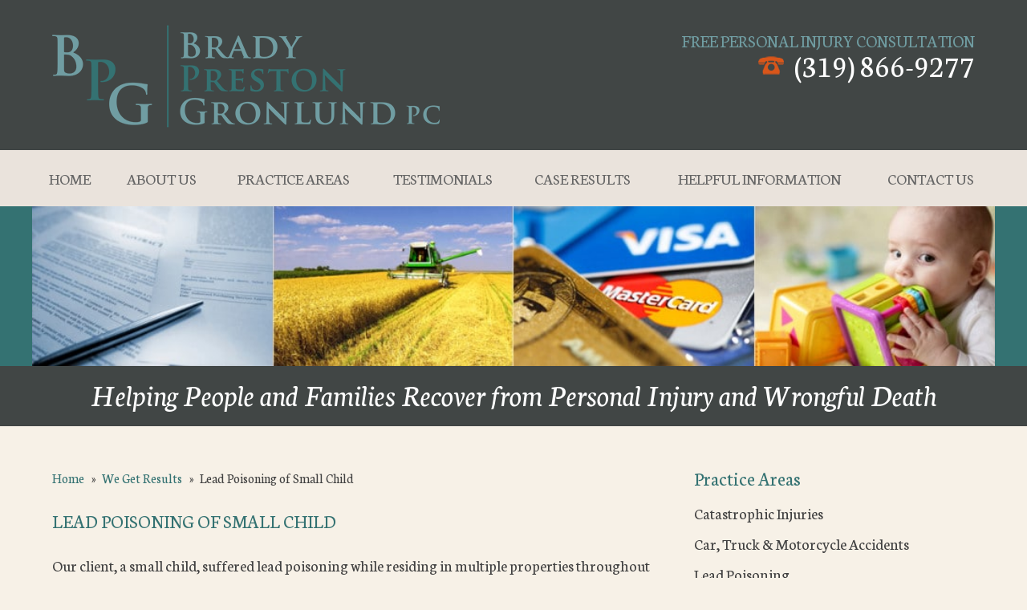

--- FILE ---
content_type: text/html; charset=UTF-8
request_url: https://www.bpglegal.com/case-results/lead-poisoning-small-child/
body_size: 17888
content:


<!DOCTYPE html>
<!--[if IE 8 ]>    <html lang="en-US" class="no-js no-touch ie8"> <![endif]-->
<!--[if (gte IE 9)|(gt IEMobile 7)|!(IEMobile)|!(IE)]><!--><html lang="en-US" class="no-js no-touch"><!--<![endif]-->

	<head>
		<meta name="themodernfirm-framework-version" content="2.5.1.1" />
		<meta name="wordpress-version" content="6.8.2" />
		<meta http-equiv="Content-Type" content="text/html; charset=utf-8" />
<script type="text/javascript">
/* <![CDATA[ */
var gform;gform||(document.addEventListener("gform_main_scripts_loaded",function(){gform.scriptsLoaded=!0}),document.addEventListener("gform/theme/scripts_loaded",function(){gform.themeScriptsLoaded=!0}),window.addEventListener("DOMContentLoaded",function(){gform.domLoaded=!0}),gform={domLoaded:!1,scriptsLoaded:!1,themeScriptsLoaded:!1,isFormEditor:()=>"function"==typeof InitializeEditor,callIfLoaded:function(o){return!(!gform.domLoaded||!gform.scriptsLoaded||!gform.themeScriptsLoaded&&!gform.isFormEditor()||(gform.isFormEditor()&&console.warn("The use of gform.initializeOnLoaded() is deprecated in the form editor context and will be removed in Gravity Forms 3.1."),o(),0))},initializeOnLoaded:function(o){gform.callIfLoaded(o)||(document.addEventListener("gform_main_scripts_loaded",()=>{gform.scriptsLoaded=!0,gform.callIfLoaded(o)}),document.addEventListener("gform/theme/scripts_loaded",()=>{gform.themeScriptsLoaded=!0,gform.callIfLoaded(o)}),window.addEventListener("DOMContentLoaded",()=>{gform.domLoaded=!0,gform.callIfLoaded(o)}))},hooks:{action:{},filter:{}},addAction:function(o,r,e,t){gform.addHook("action",o,r,e,t)},addFilter:function(o,r,e,t){gform.addHook("filter",o,r,e,t)},doAction:function(o){gform.doHook("action",o,arguments)},applyFilters:function(o){return gform.doHook("filter",o,arguments)},removeAction:function(o,r){gform.removeHook("action",o,r)},removeFilter:function(o,r,e){gform.removeHook("filter",o,r,e)},addHook:function(o,r,e,t,n){null==gform.hooks[o][r]&&(gform.hooks[o][r]=[]);var d=gform.hooks[o][r];null==n&&(n=r+"_"+d.length),gform.hooks[o][r].push({tag:n,callable:e,priority:t=null==t?10:t})},doHook:function(r,o,e){var t;if(e=Array.prototype.slice.call(e,1),null!=gform.hooks[r][o]&&((o=gform.hooks[r][o]).sort(function(o,r){return o.priority-r.priority}),o.forEach(function(o){"function"!=typeof(t=o.callable)&&(t=window[t]),"action"==r?t.apply(null,e):e[0]=t.apply(null,e)})),"filter"==r)return e[0]},removeHook:function(o,r,t,n){var e;null!=gform.hooks[o][r]&&(e=(e=gform.hooks[o][r]).filter(function(o,r,e){return!!(null!=n&&n!=o.tag||null!=t&&t!=o.priority)}),gform.hooks[o][r]=e)}});
/* ]]> */
</script>

		<meta charset="UTF-8" />
		<meta name="viewport" content="width=device-width, initial-scale=1, maximum-scale=1.0, user-scalable=no" />
		<link rel="profile" href="https://gmpg.org/xfn/11" />	
		<title>Lead Poisoning of Small Child - Brady Preston Gronlund PC</title>		<link rel="shortcut icon" href="https://www.bpglegal.com/wp-content/uploads/sites/44/2020/03/FAVICON.ico" /><meta name='robots' content='index, follow, max-image-preview:large, max-snippet:-1, max-video-preview:-1' />
	<style>img:is([sizes="auto" i], [sizes^="auto," i]) { contain-intrinsic-size: 3000px 1500px }</style>
	
            <script data-no-defer="1" data-ezscrex="false" data-cfasync="false" data-pagespeed-no-defer data-cookieconsent="ignore">
                var ctPublicFunctions = {"_ajax_nonce":"e09c097314","_rest_nonce":"bb57a22f55","_ajax_url":"\/wp-admin\/admin-ajax.php","_rest_url":"https:\/\/www.bpglegal.com\/wp-json\/","data__cookies_type":"none","data__ajax_type":"admin_ajax","data__bot_detector_enabled":1,"data__frontend_data_log_enabled":1,"cookiePrefix":"","wprocket_detected":false,"host_url":"www.bpglegal.com","text__ee_click_to_select":"Click to select the whole data","text__ee_original_email":"The complete one is","text__ee_got_it":"Got it","text__ee_blocked":"Blocked","text__ee_cannot_connect":"Cannot connect","text__ee_cannot_decode":"Can not decode email. Unknown reason","text__ee_email_decoder":"CleanTalk email decoder","text__ee_wait_for_decoding":"The magic is on the way!","text__ee_decoding_process":"Please wait a few seconds while we decode the contact data."}
            </script>
        
            <script data-no-defer="1" data-ezscrex="false" data-cfasync="false" data-pagespeed-no-defer data-cookieconsent="ignore">
                var ctPublic = {"_ajax_nonce":"e09c097314","settings__forms__check_internal":0,"settings__forms__check_external":0,"settings__forms__force_protection":0,"settings__forms__search_test":1,"settings__forms__wc_add_to_cart":0,"settings__data__bot_detector_enabled":1,"settings__sfw__anti_crawler":0,"blog_home":"https:\/\/www.bpglegal.com\/","pixel__setting":"3","pixel__enabled":false,"pixel__url":"https:\/\/moderate9-v4.cleantalk.org\/pixel\/9651cec93d31c8dfd0e428332cc90845.gif","data__email_check_before_post":1,"data__email_check_exist_post":1,"data__cookies_type":"none","data__key_is_ok":false,"data__visible_fields_required":true,"wl_brandname":"Anti-Spam by CleanTalk","wl_brandname_short":"CleanTalk","ct_checkjs_key":115880041,"emailEncoderPassKey":"e19be8dc634615a61c45c039f1803102","bot_detector_forms_excluded":"W10=","advancedCacheExists":false,"varnishCacheExists":false,"wc_ajax_add_to_cart":false,"theRealPerson":{"phrases":{"trpHeading":"The Real Person Badge!","trpContent1":"The commenter acts as a real person and verified as not a bot.","trpContent2":" Anti-Spam by CleanTalk","trpContentLearnMore":"Learn more"},"trpContentLink":"https:\/\/cleantalk.org\/help\/the-real-person?utm_id=&amp;utm_term=&amp;utm_source=admin_side&amp;utm_medium=trp_badge&amp;utm_content=trp_badge_link_click&amp;utm_campaign=apbct_links","imgPersonUrl":"https:\/\/www.bpglegal.com\/wp-content\/plugins\/cleantalk-spam-protect\/css\/images\/real_user.svg","imgShieldUrl":"https:\/\/www.bpglegal.com\/wp-content\/plugins\/cleantalk-spam-protect\/css\/images\/shield.svg"}}
            </script>
        
	<!-- This site is optimized with the Yoast SEO plugin v26.6 - https://yoast.com/wordpress/plugins/seo/ -->
	<link rel="canonical" href="https://www.bpglegal.com/case-results/lead-poisoning-small-child/" />
	<script type="application/ld+json" class="yoast-schema-graph">{"@context":"https://schema.org","@graph":[{"@type":"WebPage","@id":"https://www.bpglegal.com/case-results/lead-poisoning-small-child/","url":"https://www.bpglegal.com/case-results/lead-poisoning-small-child/","name":"Lead Poisoning of Small Child - Brady Preston Gronlund PC","isPartOf":{"@id":"https://www.bpglegal.com/#website"},"datePublished":"2014-01-15T17:27:04+00:00","breadcrumb":{"@id":"https://www.bpglegal.com/case-results/lead-poisoning-small-child/#breadcrumb"},"inLanguage":"en-US","potentialAction":[{"@type":"ReadAction","target":["https://www.bpglegal.com/case-results/lead-poisoning-small-child/"]}]},{"@type":"BreadcrumbList","@id":"https://www.bpglegal.com/case-results/lead-poisoning-small-child/#breadcrumb","itemListElement":[{"@type":"ListItem","position":1,"name":"Home","item":"https://www.bpglegal.com/"},{"@type":"ListItem","position":2,"name":"Representative Cases","item":"https://www.bpglegal.com/case-results/"},{"@type":"ListItem","position":3,"name":"Lead Poisoning of Small Child"}]},{"@type":"WebSite","@id":"https://www.bpglegal.com/#website","url":"https://www.bpglegal.com/","name":"Brady Preston Gronlund PC","description":"Helping People and Families Recover from Personal Injury and Wrongful Death","potentialAction":[{"@type":"SearchAction","target":{"@type":"EntryPoint","urlTemplate":"https://www.bpglegal.com/?s={search_term_string}"},"query-input":{"@type":"PropertyValueSpecification","valueRequired":true,"valueName":"search_term_string"}}],"inLanguage":"en-US"}]}</script>
	<!-- / Yoast SEO plugin. -->


<link rel='dns-prefetch' href='//fd.cleantalk.org' />
<link rel='dns-prefetch' href='//fonts.googleapis.com' />
<link rel='dns-prefetch' href='//use.fontawesome.com' />
<script type="text/javascript">
/* <![CDATA[ */
window._wpemojiSettings = {"baseUrl":"https:\/\/s.w.org\/images\/core\/emoji\/16.0.1\/72x72\/","ext":".png","svgUrl":"https:\/\/s.w.org\/images\/core\/emoji\/16.0.1\/svg\/","svgExt":".svg","source":{"concatemoji":"https:\/\/www.bpglegal.com\/wp-includes\/js\/wp-emoji-release.min.js?ver=02585a394df73626c4f73af4fbdc51ef"}};
/*! This file is auto-generated */
!function(s,n){var o,i,e;function c(e){try{var t={supportTests:e,timestamp:(new Date).valueOf()};sessionStorage.setItem(o,JSON.stringify(t))}catch(e){}}function p(e,t,n){e.clearRect(0,0,e.canvas.width,e.canvas.height),e.fillText(t,0,0);var t=new Uint32Array(e.getImageData(0,0,e.canvas.width,e.canvas.height).data),a=(e.clearRect(0,0,e.canvas.width,e.canvas.height),e.fillText(n,0,0),new Uint32Array(e.getImageData(0,0,e.canvas.width,e.canvas.height).data));return t.every(function(e,t){return e===a[t]})}function u(e,t){e.clearRect(0,0,e.canvas.width,e.canvas.height),e.fillText(t,0,0);for(var n=e.getImageData(16,16,1,1),a=0;a<n.data.length;a++)if(0!==n.data[a])return!1;return!0}function f(e,t,n,a){switch(t){case"flag":return n(e,"\ud83c\udff3\ufe0f\u200d\u26a7\ufe0f","\ud83c\udff3\ufe0f\u200b\u26a7\ufe0f")?!1:!n(e,"\ud83c\udde8\ud83c\uddf6","\ud83c\udde8\u200b\ud83c\uddf6")&&!n(e,"\ud83c\udff4\udb40\udc67\udb40\udc62\udb40\udc65\udb40\udc6e\udb40\udc67\udb40\udc7f","\ud83c\udff4\u200b\udb40\udc67\u200b\udb40\udc62\u200b\udb40\udc65\u200b\udb40\udc6e\u200b\udb40\udc67\u200b\udb40\udc7f");case"emoji":return!a(e,"\ud83e\udedf")}return!1}function g(e,t,n,a){var r="undefined"!=typeof WorkerGlobalScope&&self instanceof WorkerGlobalScope?new OffscreenCanvas(300,150):s.createElement("canvas"),o=r.getContext("2d",{willReadFrequently:!0}),i=(o.textBaseline="top",o.font="600 32px Arial",{});return e.forEach(function(e){i[e]=t(o,e,n,a)}),i}function t(e){var t=s.createElement("script");t.src=e,t.defer=!0,s.head.appendChild(t)}"undefined"!=typeof Promise&&(o="wpEmojiSettingsSupports",i=["flag","emoji"],n.supports={everything:!0,everythingExceptFlag:!0},e=new Promise(function(e){s.addEventListener("DOMContentLoaded",e,{once:!0})}),new Promise(function(t){var n=function(){try{var e=JSON.parse(sessionStorage.getItem(o));if("object"==typeof e&&"number"==typeof e.timestamp&&(new Date).valueOf()<e.timestamp+604800&&"object"==typeof e.supportTests)return e.supportTests}catch(e){}return null}();if(!n){if("undefined"!=typeof Worker&&"undefined"!=typeof OffscreenCanvas&&"undefined"!=typeof URL&&URL.createObjectURL&&"undefined"!=typeof Blob)try{var e="postMessage("+g.toString()+"("+[JSON.stringify(i),f.toString(),p.toString(),u.toString()].join(",")+"));",a=new Blob([e],{type:"text/javascript"}),r=new Worker(URL.createObjectURL(a),{name:"wpTestEmojiSupports"});return void(r.onmessage=function(e){c(n=e.data),r.terminate(),t(n)})}catch(e){}c(n=g(i,f,p,u))}t(n)}).then(function(e){for(var t in e)n.supports[t]=e[t],n.supports.everything=n.supports.everything&&n.supports[t],"flag"!==t&&(n.supports.everythingExceptFlag=n.supports.everythingExceptFlag&&n.supports[t]);n.supports.everythingExceptFlag=n.supports.everythingExceptFlag&&!n.supports.flag,n.DOMReady=!1,n.readyCallback=function(){n.DOMReady=!0}}).then(function(){return e}).then(function(){var e;n.supports.everything||(n.readyCallback(),(e=n.source||{}).concatemoji?t(e.concatemoji):e.wpemoji&&e.twemoji&&(t(e.twemoji),t(e.wpemoji)))}))}((window,document),window._wpemojiSettings);
/* ]]> */
</script>
<link rel='stylesheet' id='google-material-icons-css' href='https://fonts.googleapis.com/icon?family=Material+Icons' type='text/css' media='all' />
<link rel='stylesheet' id='fontawesome-css' href='https://use.fontawesome.com/releases/v5.9.0/css/all.css' type='text/css' media='all' />
<link rel='stylesheet' id='google-font-neuton-css' href='https://fonts.googleapis.com/css?family=Neuton:300,400,700,400italic' type='text/css' media='screen' />
<link rel='stylesheet' id='tmf-scaffolding-css' href='https://www.bpglegal.com/wp-content/themes/themodernfirm-framework/assets/css/scaffolding.css' type='text/css' media='screen' />
<link rel='stylesheet' id='tmf-framework-css' href='https://www.bpglegal.com/wp-content/themes/themodernfirm-framework/assets/css/framework.css' type='text/css' media='screen' />
<link rel='stylesheet' id='tmf-posts-css' href='https://www.bpglegal.com/wp-content/themes/themodernfirm-framework/assets/css/posts.css' type='text/css' media='screen' />
<link rel='stylesheet' id='tmf-print-css' href='https://www.bpglegal.com/wp-content/themes/themodernfirm-framework/assets/css/print.css' type='text/css' media='print' />
<link rel='stylesheet' id='tmf-structural-css' href='https://www.bpglegal.com/wp-content/themes/mod-express-89/brady-preston-brown/assets/css/structural.css' type='text/css' media='screen' />
<link rel='stylesheet' id='tmf-child-posts-css' href='https://www.bpglegal.com/wp-content/themes/mod-express-89/brady-preston-brown/assets/css/posts.css' type='text/css' media='screen' />
<link rel='stylesheet' id='tmf-editor-content-css' href='https://www.bpglegal.com/wp-content/themes/mod-express-89/brady-preston-brown/assets/css/editor-content.css' type='text/css' media='screen' />
<link rel='stylesheet' id='tmf-child-print-css' href='https://www.bpglegal.com/wp-content/themes/mod-express-89/brady-preston-brown/assets/css/print.css' type='text/css' media='print' />
<style id='wp-emoji-styles-inline-css' type='text/css'>

	img.wp-smiley, img.emoji {
		display: inline !important;
		border: none !important;
		box-shadow: none !important;
		height: 1em !important;
		width: 1em !important;
		margin: 0 0.07em !important;
		vertical-align: -0.1em !important;
		background: none !important;
		padding: 0 !important;
	}
</style>
<style id='classic-theme-styles-inline-css' type='text/css'>
/*! This file is auto-generated */
.wp-block-button__link{color:#fff;background-color:#32373c;border-radius:9999px;box-shadow:none;text-decoration:none;padding:calc(.667em + 2px) calc(1.333em + 2px);font-size:1.125em}.wp-block-file__button{background:#32373c;color:#fff;text-decoration:none}
</style>
<link rel='stylesheet' id='wp-components-css' href='https://www.bpglegal.com/wp-includes/css/dist/components/style.min.css?ver=02585a394df73626c4f73af4fbdc51ef' type='text/css' media='all' />
<link rel='stylesheet' id='wp-preferences-css' href='https://www.bpglegal.com/wp-includes/css/dist/preferences/style.min.css?ver=02585a394df73626c4f73af4fbdc51ef' type='text/css' media='all' />
<link rel='stylesheet' id='wp-block-editor-css' href='https://www.bpglegal.com/wp-includes/css/dist/block-editor/style.min.css?ver=02585a394df73626c4f73af4fbdc51ef' type='text/css' media='all' />
<link rel='stylesheet' id='popup-maker-block-library-style-css' href='https://www.bpglegal.com/wp-content/plugins/popup-maker/dist/packages/block-library-style.css?ver=dbea705cfafe089d65f1' type='text/css' media='all' />
<link rel='stylesheet' id='me-spr-block-styles-css' href='https://www.bpglegal.com/wp-content/plugins/simple-post-redirect//css/block-styles.min.css?ver=02585a394df73626c4f73af4fbdc51ef' type='text/css' media='all' />
<link rel='stylesheet' id='cleantalk-public-css-css' href='https://www.bpglegal.com/wp-content/plugins/cleantalk-spam-protect/css/cleantalk-public.min.css?ver=6.71.1_1769499728' type='text/css' media='all' />
<link rel='stylesheet' id='cleantalk-email-decoder-css-css' href='https://www.bpglegal.com/wp-content/plugins/cleantalk-spam-protect/css/cleantalk-email-decoder.min.css?ver=6.71.1_1769499728' type='text/css' media='all' />
<link rel='stylesheet' id='cleantalk-trp-css-css' href='https://www.bpglegal.com/wp-content/plugins/cleantalk-spam-protect/css/cleantalk-trp.min.css?ver=6.71.1_1769499728' type='text/css' media='all' />
<link rel='stylesheet' id='myCustomStyles-css' href='https://www.bpglegal.com/wp-content/plugins/tinymce-formats/editor-styles.css?ver=02585a394df73626c4f73af4fbdc51ef' type='text/css' media='all' />
<link rel='stylesheet' id='popup-maker-site-css' href='//www.bpglegal.com/wp-content/uploads/sites/44/pum/pum-site-styles-44.css?generated=1768259826&#038;ver=1.21.5' type='text/css' media='all' />
<script type="text/javascript" src="https://www.bpglegal.com/wp-includes/js/jquery/jquery.min.js?ver=3.7.1" id="jquery-core-js"></script>
<script type="text/javascript" src="https://www.bpglegal.com/wp-includes/js/jquery/jquery-migrate.min.js?ver=3.4.1" id="jquery-migrate-js"></script>
<script type="text/javascript" src="https://www.bpglegal.com/wp-content/themes/themodernfirm-framework/assets/js/core.js?ver=02585a394df73626c4f73af4fbdc51ef" id="tmf-core-js"></script>
<script type="text/javascript" src="https://www.bpglegal.com/wp-content/plugins/cleantalk-spam-protect/js/apbct-public-bundle.min.js?ver=6.71.1_1769499728" id="apbct-public-bundle.min-js-js"></script>
<script type="text/javascript" src="https://fd.cleantalk.org/ct-bot-detector-wrapper.js?ver=6.71.1" id="ct_bot_detector-js" defer="defer" data-wp-strategy="defer"></script>
<link rel="https://api.w.org/" href="https://www.bpglegal.com/wp-json/" /><link rel="EditURI" type="application/rsd+xml" title="RSD" href="https://www.bpglegal.com/xmlrpc.php?rsd" />
<link rel="alternate" title="oEmbed (JSON)" type="application/json+oembed" href="https://www.bpglegal.com/wp-json/oembed/1.0/embed?url=https%3A%2F%2Fwww.bpglegal.com%2Fcase-results%2Flead-poisoning-small-child%2F" />
<link rel="alternate" title="oEmbed (XML)" type="text/xml+oembed" href="https://www.bpglegal.com/wp-json/oembed/1.0/embed?url=https%3A%2F%2Fwww.bpglegal.com%2Fcase-results%2Flead-poisoning-small-child%2F&#038;format=xml" />
<style type="text/css" id="tmf-inline-styles-header"> #mobile-nav{ background-color: rgba(0, 0, 0, 1 ); } </style> 
		<! – Code snippet to speed up Google Fonts – > 
		<link rel="preconnect" href="https://fonts.googleapis.com">
		<link rel="preconnect" href="https://fonts.gstatic.com" crossorigin>
		<! – End of code snippet for Google Fonts – > 
    			<script>
				jQuery(function(){TMF.start_services(['feature_detection', 'navigation', 'accordion', 'map_adjust', 'video_support', 'obfuscate_email']);});
			</script>
		<!-- google analytics -->
<!-- Global Site Tag (gtag.js) - Google Analytics -->
<script async src="https://www.googletagmanager.com/gtag/js?id=UA-50069531-1"></script>
<script>
  window.dataLayer = window.dataLayer || [];
  function gtag(){dataLayer.push(arguments);}
  gtag('js', new Date());

  gtag('config', 'UA-50069531-1');
</script>
<a href="#body-wrapper" class="screen-reader-shortcut">Skip to main content</a><a href="#primary-nav-wrapper" class="screen-reader-shortcut">Skip to navigation</a><div id="top"></div>	</head>

	<body data-rsssl=1 class="wp-singular representative-case-template-default single single-representative-case postid-243 wp-theme-themodernfirm-framework wp-child-theme-mod-express-89brady-preston-brown">

	<div id="print-header">
	
	
	<img id="print-logo" class="logo" src="https://www.bpglegal.com/wp-content/uploads/sites/44/2017/01/logo_new.png" alt="Brady Preston Gronlund PC" />
</div>					<div id="header-wrapper" class="section-wrapper">
				<div id="header-container" class="section-container">
					<div id="header" class="section">
		
				<div id="header-row"  class="row collapse-750 ">
		
				<div id="header-cell-1"  class="cell span-12">
			<div class="inner">
					<a href="https://www.bpglegal.com/">
	<img id="site-logo" class="logo" src="https://www.bpglegal.com/wp-content/uploads/sites/44/2017/01/logo_new.png" alt="Brady Preston Gronlund PC"/>
</a>
		</div></div>		<div id="header-cell-2"  class="cell span-12" role="complementary">
			<div class="inner">
					<div class="tmf-module-area tmf-single-module-area tmf-module-area-header">			<div class="tmf-module tmf-module-17 tmf-module-site-header---upper-right">
								<div class="tmf-module-content editor-content">
					<div>Free Personal Injury Consultation<br /> <span class="tmf-field post-id-269 location phone-1"><a href="tel:(319) 866-9277">(319) 866-9277</a></span></div>				</div>
			</div>
		</div>
	</div></div></div>	

				</div>
			</div>
		</div>
				
				<div id="primary-nav-wrapper" class="section-wrapper">
				<div id="primary-nav-container" class="section-container">
					<div id="primary-nav" class="section" role="navigation">
		
		<div class="menu-bar">Menu</div>

		<ul id="primary-nav-menu" class="menu"><li id="menu-item-5" class="menu-item menu-item-type-post_type menu-item-object-page menu-item-home first menu-item-5"><a href="https://www.bpglegal.com/">Home</a></li>
<li id="menu-item-527" class="menu-item menu-item-type-post_type menu-item-object-page menu-item-has-children menu-item-527"><a href="https://www.bpglegal.com/about-us/">About Us</a>
<div class="wrap"><ul class="sub-menu">
	<li id="menu-item-528" class="menu-item menu-item-type-post_type menu-item-object-page first menu-item-528"><a href="https://www.bpglegal.com/about-us/">Firm Overview</a></li>
	<li id="menu-item-529" class="menu-item menu-item-type-custom menu-item-object-custom last menu-item-529"><a href="/attorneys/">Attorneys</a></li>
</ul></div>
</li>
<li id="menu-item-530" class="menu-item menu-item-type-custom menu-item-object-custom menu-item-530"><a href="/practice-areas/">Practice Areas</a></li>
<li id="menu-item-531" class="menu-item menu-item-type-custom menu-item-object-custom menu-item-531"><a href="/testimonials/">Testimonials</a></li>
<li id="menu-item-532" class="menu-item menu-item-type-custom menu-item-object-custom menu-item-532"><a href="/case-results/">Case Results</a></li>
<li id="menu-item-534" class="menu-item menu-item-type-post_type menu-item-object-page menu-item-has-children menu-item-534"><a href="https://www.bpglegal.com/helpful-information/">Helpful Information</a>
<div class="wrap"><ul class="sub-menu">
	<li id="menu-item-675" class="menu-item menu-item-type-post_type menu-item-object-page first menu-item-675"><a href="https://www.bpglegal.com/resources/">Resources</a></li>
	<li id="menu-item-536" class="menu-item menu-item-type-custom menu-item-object-custom menu-item-536"><a href="/ebooks/">Free Ebooks</a></li>
	<li id="menu-item-537" class="menu-item menu-item-type-custom menu-item-object-custom menu-item-537"><a href="/frequently-asked-questions/">FAQs</a></li>
	<li id="menu-item-538" class="menu-item menu-item-type-custom menu-item-object-custom menu-item-538"><a href="/articles/">Articles</a></li>
	<li id="menu-item-539" class="menu-item menu-item-type-custom menu-item-object-custom menu-item-539"><a href="/video/">Videos</a></li>
	<li id="menu-item-541" class="menu-item menu-item-type-post_type menu-item-object-page current_page_parent menu-item-541"><a href="https://www.bpglegal.com/home/blog/">Blog</a></li>
	<li id="menu-item-542" class="menu-item menu-item-type-custom menu-item-object-custom last menu-item-542"><a href="/news/">News</a></li>
</ul></div>
</li>
<li id="menu-item-535" class="menu-item menu-item-type-custom menu-item-object-custom last menu-item-535"><a href="/contact-us/">Contact Us</a></li>
</ul>
					</div>
			</div>
		</div>
		
				<div id="billboard-wrapper" class="section-wrapper">
				<div id="billboard-container" class="section-container">
					<div id="billboard" class="section">
		
		<img src="https://www.bpglegal.com/wp-content/themes/mod-express-89/brady-preston-brown/assets/images/int_slide05.jpg" />
	



				</div>
			</div>
		</div>
		
<div id="tagline">
	Helping People and Families Recover from Personal Injury and Wrongful Death	
</div>
				<div id="body-wrapper" class="section-wrapper" role="main">
				<div id="body-container" class="section-container">
					<div id="body" class="section">
		
					<div id="body-row"  class="row collapse-850 ">
		
					<div id="body-cell-1"  class="cell span-16">
			<div class="inner">
		
									
					<div id="breadcrumbs" itemscope itemtype="https://schema.org/BreadcrumbList"><span itemprop="itemListElement" itemscope itemtype="https://schema.org/ListItem" class="s"><a href="https://www.bpglegal.com/" itemprop="item"><span itemprop="name">Home</span></a><meta itemprop="position" content="1" /></span><span class="delimiter"> » </span><span itemprop="itemListElement" itemscope itemtype="https://schema.org/ListItem" class="s"><a href="https://www.bpglegal.com/case-results/" itemprop="item"><span itemprop="name">We Get Results</span></a><meta itemprop="position" content="2" /></span><span class="delimiter"> » </span><span itemprop="itemListElement" itemscope itemtype="https://schema.org/ListItem" class="s"><span class="current" itemprop="name">Lead Poisoning of Small Child</span><meta itemprop="position" content="3" /></span></div>
					<div class="tmf-post tmf-post-243 representative-case large first-post last-post">
	
			<h1 id="page-title">
			Lead Poisoning of Small Child		</h1>
	
	<div class="content-container">
		
		<div id="page-content" class="editor-content">
			<p>Our client, a small child, suffered lead poisoning while residing in multiple properties throughout Iowa. Our office brought claims against several landlords and management companies under the Iowa Landlord-Tenant Act as well as other claims. After all but one of the landlords settled, the Plaintiff obtained a jury verdict against that landlord, which included a punitive damages award. </p> <p><strong>Results:</strong> Confidential</p>		</div>

	</div>

	
<div class="social-buttons">

  

  

  

  
</div>


</div>					
				
			</div></div>		<div id="body-cell-2"  class="cell span-8" role="complementary">
			<div class="inner">
						
								<div class="tmf-module-area tmf-multi-module-area tmf-module-area-page-sidebar">			<div class="tmf-module tmf-module-520 tmf-module-practice-areas">
									<h3 class="tmf-module-title">
						
							Practice Areas
											</h3>
								<div class="tmf-module-content editor-content">
					<div class="tmf-post-list small"><div class="tmf-post tmf-post-205 practice-area small first-post"> <div class="title"> <a href="https://www.bpglegal.com/practice-areas/catastrophic-injuries/" title="Read more about Catastrophic Injuries"> Catastrophic Injuries </a> </div> </div><div class="tmf-post tmf-post-200 practice-area small middle-post"> <div class="title"> <a href="https://www.bpglegal.com/practice-areas/car-truck-motorcycle-accidents/" title="Read more about Car, Truck &amp; Motorcycle Accidents"> Car, Truck &amp; Motorcycle Accidents </a> </div> </div><div class="tmf-post tmf-post-202 practice-area small middle-post"> <div class="title"> <a href="https://www.bpglegal.com/practice-areas/lead-poisoning/" title="Read more about Lead Poisoning"> Lead Poisoning </a> </div> </div><div class="tmf-post tmf-post-204 practice-area small middle-post"> <div class="title"> <a href="https://www.bpglegal.com/practice-areas/product-liability/" title="Read more about Product Liability"> Product Liability </a> </div> </div><div class="tmf-post tmf-post-203 practice-area small middle-post"> <div class="title"> <a href="https://www.bpglegal.com/practice-areas/class-actions/" title="Read more about Class Actions"> Class Actions </a> </div> </div><div class="tmf-post tmf-post-201 practice-area small middle-post"> <div class="title"> <a href="https://www.bpglegal.com/practice-areas/consumer-financial-fraud/" title="Read more about Consumer &amp; Financial Fraud"> Consumer &amp; Financial Fraud </a> </div> </div><div class="tmf-post tmf-post-199 practice-area small last-post"> <div class="title"> <a href="https://www.bpglegal.com/practice-areas/business-litigation/" title="Read more about Business Litigation"> Business Litigation </a> </div> </div></div>				</div>
			</div>
					<div class="tmf-module tmf-module-516 tmf-module-free-consultation">
									<h3 class="tmf-module-title">
						
							Free Consultation
											</h3>
								<div class="tmf-module-content editor-content">
					<p><script type="text/javascript"> /* <![CDATA[ */  /* ]]> */ </script> <div class='gf_browser_chrome gform_wrapper gform_legacy_markup_wrapper gform-theme--no-framework' data-form-theme='legacy' data-form-index='0' id='gform_wrapper_1' ><div id='gf_1' class='gform_anchor' tabindex='-1'></div><form method='post' enctype='multipart/form-data' target='gform_ajax_frame_1' id='gform_1' action='/case-results/lead-poisoning-small-child/#gf_1' data-formid='1' novalidate> <input type='hidden' class='gforms-pum' value='{"closepopup":false,"closedelay":0,"openpopup":false,"openpopup_id":0}' /> <div class='gform-body gform_body'><ul id='gform_fields_1' class='gform_fields top_label form_sublabel_below description_below validation_below'><li id="field_1_1" class="gfield gfield--type-name gfield_contains_required field_sublabel_hidden_label gfield--no-description field_description_below field_validation_below gfield_visibility_visible" ><label class='gfield_label gform-field-label gfield_label_before_complex' >Name<span class="gfield_required"><span class="gfield_required gfield_required_asterisk">*</span></span></label><div class='ginput_complex ginput_container ginput_container--name no_prefix has_first_name no_middle_name has_last_name no_suffix gf_name_has_2 ginput_container_name gform-grid-row' id='input_1_1'> <span id='input_1_1_3_container' class='name_first gform-grid-col gform-grid-col--size-auto' > <input type='text' name='input_1.3' id='input_1_1_3' value='' aria-required='true' placeholder='First Name' /> <label for='input_1_1_3' class='gform-field-label gform-field-label--type-sub hidden_sub_label screen-reader-text'>First</label> </span> <span id='input_1_1_6_container' class='name_last gform-grid-col gform-grid-col--size-auto' > <input type='text' name='input_1.6' id='input_1_1_6' value='' aria-required='true' placeholder='Last Name' /> <label for='input_1_1_6' class='gform-field-label gform-field-label--type-sub hidden_sub_label screen-reader-text'>Last</label> </span> </div></li><li id="field_1_2" class="gfield gfield--type-email gfield_contains_required field_sublabel_below gfield--no-description field_description_below field_validation_below gfield_visibility_visible" ><label class='gfield_label gform-field-label' for='input_1_2'>Email Address<span class="gfield_required"><span class="gfield_required gfield_required_asterisk">*</span></span></label><div class='ginput_container ginput_container_email'> <input name='input_2' id='input_1_2' type='email' value='' class='large' aria-required="true" aria-invalid="false" /> </div></li><li id="field_1_18" class="gfield gfield--type-address gfield_contains_required field_sublabel_below gfield--no-description field_description_below field_validation_below gfield_visibility_visible" ><label class='gfield_label gform-field-label gfield_label_before_complex' >Address<span class="gfield_required"><span class="gfield_required gfield_required_asterisk">*</span></span></label> <div class='ginput_complex ginput_container has_street has_city has_state has_zip ginput_container_address gform-grid-row' id='input_1_18' > <span class='ginput_full address_line_1 ginput_address_line_1 gform-grid-col' id='input_1_18_1_container' > <input type='text' name='input_18.1' id='input_1_18_1' value='' aria-required='true' /> <label for='input_1_18_1' id='input_1_18_1_label' class='gform-field-label gform-field-label--type-sub '>Street Address</label> </span><span class='ginput_left address_city ginput_address_city gform-grid-col' id='input_1_18_3_container' > <input type='text' name='input_18.3' id='input_1_18_3' value='' aria-required='true' /> <label for='input_1_18_3' id='input_1_18_3_label' class='gform-field-label gform-field-label--type-sub '>City</label> </span><span class='ginput_right address_state ginput_address_state gform-grid-col' id='input_1_18_4_container' > <input type='text' name='input_18.4' id='input_1_18_4' value='' aria-required='true' /> <label for='input_1_18_4' id='input_1_18_4_label' class='gform-field-label gform-field-label--type-sub '>State / Province / Region</label> </span><span class='ginput_left address_zip ginput_address_zip gform-grid-col' id='input_1_18_5_container' > <input type='text' name='input_18.5' id='input_1_18_5' value='' aria-required='true' /> <label for='input_1_18_5' id='input_1_18_5_label' class='gform-field-label gform-field-label--type-sub '>ZIP / Postal Code</label> </span><input type='hidden' class='gform_hidden' name='input_18.6' id='input_1_18_6' value='' /> <div class='gf_clear gf_clear_complex'></div> </div></li><li id="field_1_3" class="gfield gfield--type-phone field_sublabel_below gfield--no-description field_description_below field_validation_below gfield_visibility_visible" ><label class='gfield_label gform-field-label' for='input_1_3'>Phone</label><div class='ginput_container ginput_container_phone'><input name='input_3' id='input_1_3' type='tel' value='' class='large' aria-invalid="false" /></div></li><li id="field_1_10" class="gfield gfield--type-radio gfield--type-choice field_sublabel_below gfield--no-description field_description_below field_validation_below gfield_visibility_visible" ><label class='gfield_label gform-field-label' >Preferred Method of Contact</label><div class='ginput_container ginput_container_radio'><ul class='gfield_radio' id='input_1_10'> <li class='gchoice gchoice_1_10_0'> <input name='input_10' type='radio' value='Email Me' id='choice_1_10_0' /> <label for='choice_1_10_0' id='label_1_10_0' class='gform-field-label gform-field-label--type-inline'>Email Me</label> </li> <li class='gchoice gchoice_1_10_1'> <input name='input_10' type='radio' value='Call Me' id='choice_1_10_1' /> <label for='choice_1_10_1' id='label_1_10_1' class='gform-field-label gform-field-label--type-inline'>Call Me</label> </li></ul></div></li><li id="field_1_4" class="gfield gfield--type-textarea field_sublabel_below gfield--no-description field_description_below field_validation_below gfield_visibility_visible" ><label class='gfield_label gform-field-label' for='input_1_4'>Message</label><div class='ginput_container ginput_container_textarea'><textarea name='input_4' id='input_1_4' class='textarea small' aria-invalid="false" rows='10' cols='50'></textarea></div></li><li id="field_1_12" class="gfield gfield--type-checkbox gfield--type-choice gfield_contains_required field_sublabel_below gfield--no-description field_description_below field_validation_below gfield_visibility_visible" ><label class='gfield_label gform-field-label gfield_label_before_complex' >I agree to the website disclaimer<span class="gfield_required"><span class="gfield_required gfield_required_asterisk">*</span></span></label><div class='ginput_container ginput_container_checkbox'><ul class='gfield_checkbox' id='input_1_12'><li class='gchoice gchoice_1_12_1'> <input class='gfield-choice-input' name='input_12.1' type='checkbox' value='Yes, I agree and understand that no attorney-client relationship is created by sending this form.' id='choice_1_12_1' /> <label for='choice_1_12_1' id='label_1_12_1' class='gform-field-label gform-field-label--type-inline'>Yes, I agree and understand that no attorney-client relationship is created by sending this form.</label> </li></ul></div></li><li id="field_1_13" class="gfield gfield--type-captcha field_sublabel_below gfield--no-description field_description_below hidden_label field_validation_below gfield_visibility_visible" ><label class='gfield_label gform-field-label' for='input_1_13'>CAPTCHA</label><div id='input_1_13' class='ginput_container ginput_recaptcha' data-sitekey='6LdCgqcUAAAAAAANuaCNj3ZatcROBXcATrPfKmeC' data-theme='light' data-tabindex='0' data-badge=''></div></li></ul></div> <div class='gform-footer gform_footer top_label'> <input type='submit' id='gform_submit_button_1' class='gform_button button' onclick='gform.submission.handleButtonClick(this);' data-submission-type='submit' value='Submit Form' /><script type="text/javascript">jQuery(document).ready(function($){ jQuery("#gform_1").on("submit", function() { var submit = jQuery(this).find("#gform_submit_button_1"); submit.prop("value", "Submitting..."); }); });</script> <input type='hidden' name='gform_ajax' value='form_id=1&amp;title=&amp;description=&amp;tabindex=0&amp;theme=legacy&amp;styles=[]&amp;hash=999d6b7b540e82a8d4cd729807baed61' /> <input type='hidden' class='gform_hidden' name='gform_submission_method' data-js='gform_submission_method_1' value='iframe' /> <input type='hidden' class='gform_hidden' name='gform_theme' data-js='gform_theme_1' id='gform_theme_1' value='legacy' /> <input type='hidden' class='gform_hidden' name='gform_style_settings' data-js='gform_style_settings_1' id='gform_style_settings_1' value='[]' /> <input type='hidden' class='gform_hidden' name='is_submit_1' value='1' /> <input type='hidden' class='gform_hidden' name='gform_submit' value='1' /> <input type='hidden' class='gform_hidden' name='gform_currency' data-currency='USD' value='drSoO9JJXlwv3hpDUeJ/0BARCyzWzchTYeZDoal9wglcCEmR/94l0TB9f1DQ6W5Y6EdWFIyDGAqqaJaTmo5N20jDIXfEkHIQtgy+0tspaerHm1A=' /> <input type='hidden' class='gform_hidden' name='gform_unique_id' value='' /> <input type='hidden' class='gform_hidden' name='state_1' value='WyJbXSIsIjkwMDRmNzBlZTA2YWU2N2UyMDVlYmE5OGIyMzQ0MGQ0Il0=' /> <input type='hidden' autocomplete='off' class='gform_hidden' name='gform_target_page_number_1' id='gform_target_page_number_1' value='0' /> <input type='hidden' autocomplete='off' class='gform_hidden' name='gform_source_page_number_1' id='gform_source_page_number_1' value='1' /> <input type='hidden' name='gform_field_values' value='' /> </div> <input type="hidden" id="ct_checkjs_2ab56412b1163ee131e1246da0955bd1" name="ct_checkjs" value="0" /><script >setTimeout(function(){var ct_input_name = "ct_checkjs_2ab56412b1163ee131e1246da0955bd1";if (document.getElementById(ct_input_name) !== null) {var ct_input_value = document.getElementById(ct_input_name).value;document.getElementById(ct_input_name).value = document.getElementById(ct_input_name).value.replace(ct_input_value, '115880041');}}, 1000);</script><input class="apbct_special_field apbct_email_id__gravity_form" name="apbct__email_id__gravity_form" aria-label="apbct__label_id__gravity_form" type="text" size="30" maxlength="200" autocomplete="off" value="" /><p style="display: none !important;" class="akismet-fields-container" data-prefix="ak_"><label>&#916;<textarea name="ak_hp_textarea" cols="45" rows="8" maxlength="100"></textarea></label><input type="hidden" id="ak_js_1" name="ak_js" value="170"/><script>document.getElementById( "ak_js_1" ).setAttribute( "value", ( new Date() ).getTime() );</script></p></form> </div> <iframe style='display:none;width:0px;height:0px;' src='about:blank' name='gform_ajax_frame_1' id='gform_ajax_frame_1' title='This iframe contains the logic required to handle Ajax powered Gravity Forms.'></iframe> <script type="text/javascript"> /* <![CDATA[ */ gform.initializeOnLoaded( function() {gformInitSpinner( 1, 'https://www.bpglegal.com/wp-content/plugins/gravityforms/images/spinner.svg', true );jQuery('#gform_ajax_frame_1').on('load',function(){var contents = jQuery(this).contents().find('*').html();var is_postback = contents.indexOf('GF_AJAX_POSTBACK') >= 0;if(!is_postback){return;}var form_content = jQuery(this).contents().find('#gform_wrapper_1');var is_confirmation = jQuery(this).contents().find('#gform_confirmation_wrapper_1').length > 0;var is_redirect = contents.indexOf('gformRedirect(){') >= 0;var is_form = form_content.length > 0 && ! is_redirect && ! is_confirmation;var mt = parseInt(jQuery('html').css('margin-top'), 10) + parseInt(jQuery('body').css('margin-top'), 10) + 100;if(is_form){jQuery('#gform_wrapper_1').html(form_content.html());if(form_content.hasClass('gform_validation_error')){jQuery('#gform_wrapper_1').addClass('gform_validation_error');} else {jQuery('#gform_wrapper_1').removeClass('gform_validation_error');}setTimeout( function() { /* delay the scroll by 50 milliseconds to fix a bug in chrome */ jQuery(document).scrollTop(jQuery('#gform_wrapper_1').offset().top - mt); }, 50 );if(window['gformInitDatepicker']) {gformInitDatepicker();}if(window['gformInitPriceFields']) {gformInitPriceFields();}var current_page = jQuery('#gform_source_page_number_1').val();gformInitSpinner( 1, 'https://www.bpglegal.com/wp-content/plugins/gravityforms/images/spinner.svg', true );jQuery(document).trigger('gform_page_loaded', [1, current_page]);window['gf_submitting_1'] = false;}else if(!is_redirect){var confirmation_content = jQuery(this).contents().find('.GF_AJAX_POSTBACK').html();if(!confirmation_content){confirmation_content = contents;}jQuery('#gform_wrapper_1').replaceWith(confirmation_content);jQuery(document).scrollTop(jQuery('#gf_1').offset().top - mt);jQuery(document).trigger('gform_confirmation_loaded', [1]);window['gf_submitting_1'] = false;wp.a11y.speak(jQuery('#gform_confirmation_message_1').text());}else{jQuery('#gform_1').append(contents);if(window['gformRedirect']) {gformRedirect();}}jQuery(document).trigger("gform_pre_post_render", [{ formId: "1", currentPage: "current_page", abort: function() { this.preventDefault(); } }]); if (event && event.defaultPrevented) { return; } const gformWrapperDiv = document.getElementById( "gform_wrapper_1" ); if ( gformWrapperDiv ) { const visibilitySpan = document.createElement( "span" ); visibilitySpan.id = "gform_visibility_test_1"; gformWrapperDiv.insertAdjacentElement( "afterend", visibilitySpan ); } const visibilityTestDiv = document.getElementById( "gform_visibility_test_1" ); let postRenderFired = false; function triggerPostRender() { if ( postRenderFired ) { return; } postRenderFired = true; gform.core.triggerPostRenderEvents( 1, current_page ); if ( visibilityTestDiv ) { visibilityTestDiv.parentNode.removeChild( visibilityTestDiv ); } } function debounce( func, wait, immediate ) { var timeout; return function() { var context = this, args = arguments; var later = function() { timeout = null; if ( !immediate ) func.apply( context, args ); }; var callNow = immediate && !timeout; clearTimeout( timeout ); timeout = setTimeout( later, wait ); if ( callNow ) func.apply( context, args ); }; } const debouncedTriggerPostRender = debounce( function() { triggerPostRender(); }, 200 ); if ( visibilityTestDiv && visibilityTestDiv.offsetParent === null ) { const observer = new MutationObserver( ( mutations ) => { mutations.forEach( ( mutation ) => { if ( mutation.type === 'attributes' && visibilityTestDiv.offsetParent !== null ) { debouncedTriggerPostRender(); observer.disconnect(); } }); }); observer.observe( document.body, { attributes: true, childList: false, subtree: true, attributeFilter: [ 'style', 'class' ], }); } else { triggerPostRender(); } } );} ); /* ]]> */ </script> </p>				</div>
			</div>
		</div>
		</div></div></div>	

					</div>
			</div>
		</div>
		
	
		<div id="footer-upper-header" class="footer-header">
	Learning Center
</div>

			<div id="footer-upper-wrapper" class="section-wrapper">
				<div id="footer-upper-container" class="section-container">
					<div id="footer-upper" class="section">
		
				<div id="footer-top-row"  class="row  ">
						<div id="footer-top-cell-1"  class="cell span-24">
			<div class="inner">
		
			<div class="tmf-module-area tmf-single-module-area tmf-module-area-footer-1">			<div class="tmf-module tmf-module-581 tmf-module-free-ebooks">
									<h3 class="tmf-module-title">
						
							FREE eBooks
											</h3>
								<div class="tmf-module-content editor-content">
					<p><div class="tmf-post-list small"><div class="tmf-post tmf-post-209 ebook small first-post"> <a href="https://www.bpglegal.com/wp-content/uploads/sites/44/2017/11/BPG-Wrongful_Death.pdf" title="Download eBook" target="_blank"> <img class="thumbnail" src="https://www.bpglegal.com/wp-content/uploads/sites/44/thumbnail-images/752-209.png" /> </a> <div class="title"> <a href="https://www.bpglegal.com/wp-content/uploads/sites/44/2017/11/BPG-Wrongful_Death.pdf" title="Download eBook" target="_blank"> A Guide to Wrongful Death Claims in Iowa </a> </div> </div><div class="tmf-post tmf-post-215 ebook small middle-post"> <a href="https://www.bpglegal.com/wp-content/uploads/sites/44/2017/01/Brady_Preston_Brown-Small_Hands_Big_Dangers_Book.pdf" title="Download eBook" target="_blank"> <img class="thumbnail" src="https://www.bpglegal.com/wp-content/uploads/sites/44/thumbnail-images/754-215.png" /> </a> <div class="title"> <a href="https://www.bpglegal.com/wp-content/uploads/sites/44/2017/01/Brady_Preston_Brown-Small_Hands_Big_Dangers_Book.pdf" title="Download eBook" target="_blank"> Small Hands Big Dangers </a> </div> </div><div class="tmf-post tmf-post-213 ebook small middle-post"> <a href="https://www.bpglegal.com/wp-content/uploads/sites/44/2017/01/Brady_Preston_Brown-Lead_Dangers.pdf" title="Download eBook" target="_blank"> <img class="thumbnail" src="https://www.bpglegal.com/wp-content/uploads/sites/44/thumbnail-images/751-213.png" /> </a> <div class="title"> <a href="https://www.bpglegal.com/wp-content/uploads/sites/44/2017/01/Brady_Preston_Brown-Lead_Dangers.pdf" title="Download eBook" target="_blank"> Get the Lead Out </a> </div> </div><div class="tmf-post tmf-post-211 ebook small middle-post"> <a href="https://www.bpglegal.com/wp-content/uploads/sites/44/2017/11/BPG-Nursing_Home.pdf" title="Download eBook" target="_blank"> <img class="thumbnail" src="https://www.bpglegal.com/wp-content/uploads/sites/44/thumbnail-images/753-211.png" /> </a> <div class="title"> <a href="https://www.bpglegal.com/wp-content/uploads/sites/44/2017/11/BPG-Nursing_Home.pdf" title="Download eBook" target="_blank"> Protecting Your Loved One in an Iowa Nursing Home </a> </div> </div><div class="tmf-post tmf-post-207 ebook small last-post"> <a href="https://www.bpglegal.com/wp-content/uploads/sites/44/2017/11/BPG-Car_Accident.pdf" title="Download eBook" target="_blank"> <img class="thumbnail" src="https://www.bpglegal.com/wp-content/uploads/sites/44/thumbnail-images/750-207.png" /> </a> <div class="title"> <a href="https://www.bpglegal.com/wp-content/uploads/sites/44/2017/11/BPG-Car_Accident.pdf" title="Download eBook" target="_blank"> Answers to Iowa Car Crash Victims Top 10 Questions </a> </div> </div></div></p>				</div>
			</div>
		</div>
	</div></div></div>

				<div id="footer-upper-row"  class="row collapse-850 ">
						<div id="footer-upper-cell-1"  class="cell span-8">
			<div class="inner">
					<div class="tmf-module-area tmf-single-module-area tmf-module-area-footer-2">			<div class="tmf-module tmf-module-517 tmf-module-helpful-videos">
									<h3 class="tmf-module-title">
						
							Helpful Videos
											</h3>
								<div class="tmf-module-content editor-content">
					<p> <div class="tmf-post tmf-post-551 video small first-post last-post"> <img class="thumbnail video-light-box" data-video-url="//player.vimeo.com/video/85743038?title=0&amp;byline=0&amp;portrait=0&amp;autoplay=true" data-video-id="" data-video-ratio="66.67" src="https://www.bpglegal.com/wp-content/uploads/sites/44/thumbnail-images/578-551.jpg" alt="What should I do if I sus…" /> <div class="title"> <a href="https://www.bpglegal.com/video/suspect-received-bad-advice-investment-advisor/"> What should I do if I suspect I received bad advice from my investment advisor? </a> </div> <div class="excerpt"> This video has some helpful information for you if you suspect you have received some bad advice from your investment advisor. <a href="https://www.bpglegal.com/video/suspect-received-bad-advice-investment-advisor/" class="read-more" title="View video information"> Read More </a> </div> <div class="clear"></div> </div><br /><a style="color: #d9561b;" href="/video/">View All Videos</a></p>				</div>
			</div>
		</div>
		</div></div>		<div id="footer-upper-cell-2"  class="cell span-8" role="complementary">
			<div class="inner">
					<div class="tmf-module-area tmf-single-module-area tmf-module-area-footer-3">			<div class="tmf-module tmf-module-16 tmf-module-faq's">
									<h3 class="tmf-module-title">
						
							FAQ's
											</h3>
								<div class="tmf-module-content editor-content">
					<p><div class="tmf-post tmf-post-88 faq small first-post last-post "> <div class="title"> <a href="https://www.bpglegal.com/frequently-asked-questions/function-spinal-cord-spinal-cord-injury/" title="Read more about What is the function of t…"> What is the function of the spinal cord and what is spinal cord injury? </a> </div> <div class="excerpt"> <p>The spinal cord runs from the bottom of the brain, down the center of the back and stops at about the waist. It is approximately 18 inches long and is a bundle of nerves that relays impulses from t… <a href="https://www.bpglegal.com/frequently-asked-questions/function-spinal-cord-spinal-cord-injury/" class="read-more" title="Read more about What is the function of t…"> Read More </a> </div> </div><br /><a href="/frequently-asked-questions/" style="color: #d9561b;">View All FAQ's</a></p>				</div>
			</div>
		</div>
		</div></div>		<div id="footer-upper-cell-3"  class="cell span-8">
			<div class="inner">
					<div class="tmf-module-area tmf-single-module-area tmf-module-area-footer-4">			<div class="tmf-module tmf-module-15 tmf-module-articles">
									<h3 class="tmf-module-title">
						
							Articles
											</h3>
								<div class="tmf-module-content editor-content">
					<p><div class="tmf-post tmf-post-350 article small first-post last-post"> <div class="title "> <a href="https://www.bpglegal.com/articles/defective-seatbelts-can-come-unlatched-iowa-car-crash/" title="Read more about Defective Seatbelts Can C…"> Defective Seatbelts Can Come Unlatched During an Iowa Car Crash </a> </div> <div class="excerpt"> Whether by your driving instructor, your parents or the media, you most likely have been informed that seatbelts save lives. Buckling up while traveling in a car is important for your safety, especial… <a href="https://www.bpglegal.com/articles/defective-seatbelts-can-come-unlatched-iowa-car-crash/" class="read-more" title="Read more about Defective Seatbelts Can C…"> Read More </a> </div> </div><br /><a style="color: #d9561b;" href="/articles/">View All Articles</a></p>				</div>
			</div>
		</div>
	</div></div></div>

				</div>
			</div>
		</div>
		
<div id="footer-lower-header" class="footer-header">
	Contact Us
</div>

			<div id="footer-lower-wrapper" class="section-wrapper">
				<div id="footer-lower-container" class="section-container">
					<div id="footer-lower" class="section">
		
				<div id="footer-lower-row"  class="row collapse-750 ">
						<div id="footer-lower-cell-1"  class="cell span-16">
			<div class="inner">
					<div class="tmf-module-area tmf-single-module-area tmf-module-area-footer-5">			<div class="tmf-module tmf-module-10 tmf-module-contact-us">
								<div class="tmf-module-content editor-content">
					<p><div class="tmf-post tmf-post-269 location small first-post last-post" itemscope itemtype="https://schema.org/Organization"> <div class="static-map"> <a href="https://maps.google.com/maps?q=2735%201st%20Avenue%20SE%20Cedar%20Rapids%2C%20IA%2052402" target="_blank" title="Click to view this map on Google Maps"> <img src="https://maps.googleapis.com/maps/api/staticmap?key=AIzaSyABh0gZ4nrEwvngXZbZAqRYRCTjBw6MABM&zoom=13&sensor=false&markers=color:red%%7C2735%201st%20Avenue%20SE%20Cedar%20Rapids%2C%20IA%2052402&size=450x300" data-url="https://maps.googleapis.com/maps/api/staticmap?key=AIzaSyABh0gZ4nrEwvngXZbZAqRYRCTjBw6MABM&zoom=13&sensor=false&markers=color:red%%7C2735%201st%20Avenue%20SE%20Cedar%20Rapids%2C%20IA%2052402&size=" data-width="450" data-height="300" width="450" height="300" alt="Google Map of Brady Preston Gronlund PC’s Location" /> </a> </div> <div class="information-wrapper"> <div class="title business-name" itemprop="name"> Brady Preston Gronlund PC </div> <div class="address" itemprop="address" itemscope itemtype="https://schema.org/PostalAddress"> <div itemprop="streetAddress"> 2735 1st Avenue SE<br/> </div> <span itemprop="addressLocality">Cedar Rapids</span>, <span itemprop="addressRegion">IA</span> <span itemprop="postalCode">52402</span> </div> <div class="phone phone-1"> <span class="label">Phone: </span> <span class="value" itemprop="telephone">(319) 866-9277</span> </div> <div class="fax"> <span class="label">Fax: </span> <span class="value">(319) 866-9280</span> </div> <div class="email"> <span class="label">Email: </span> <a class="tmf-email value" href="#" title="Email" data-front="info" data-back="bpglegal.com"></a> </div> </div> </div></p>				</div>
			</div>
		</div>
		</div></div>		<div id="footer-lower-cell-2"  class="cell span-8" role="complementary">
			<div class="inner">
					<div class="tmf-module-area tmf-single-module-area tmf-module-area-footer-6">			<div class="tmf-module tmf-module-704 tmf-module-what-our-clients-say">
									<h3 class="tmf-module-title">
						
							What Our Clients Say
											</h3>
								<div class="tmf-module-content editor-content">
					<p><div class="tmf-post tmf-post-193 testimonial medium first-post last-post "> <div class="excerpt"> The attorneys for the law firm of Brady Preston Gronlund showed confidence without arrogance. With their experience and perseverance, they gave me confidence and strength to endure the challenge of a lengthy trial. Along with the competent staff they… </div> <a href="https://www.bpglegal.com/testimonials/michael-o/" class="read-more"> Read More Testimonials </a> <div class="clear"></div> </div></p>				</div>
			</div>
		</div>
	</div></div></div>
				</div>
			</div>
		</div>
							<div id="copyright-wrapper" class="section-wrapper">
				<div id="copyright-container" class="section-container">
					<div id="copyright" class="section">
		
				<div id="copyright-row"  class="row  ">
		
				<div id="copyright-cell-1"  class="cell span-24">
			<div class="inner">
					<div class="tmf-module-area tmf-single-module-area tmf-module-area-copyright">			<div class="tmf-module tmf-module-7 tmf-module-copyright-&-disclaimer">
								<div class="tmf-module-content editor-content">
					<p style="text-align: center;"><span class="tmf-shortcode copyright">© 2026 Brady Preston Gronlund PC</span><br /> <a title="Disclaimer" href="http://www.iowa-personal-injury-law.com/disclaimer/">View Our Disclaimer</a><br /><a title="Law Firm Website Design" href="https://www.themodernfirm.com" target="_blank">Law Firm Website Design by The Modern Firm</a></p>				</div>
			</div>
		</div>
	</div></div></div>
				</div>
			</div>
		</div>
				<div id="print-footer">
	
	
	<div class="print-copyright">
		Copyright © 2026 
		Brady Preston Gronlund PC	</div>

</div>
		<style></style><style>#call-to-action {background: #c2c7cb !important;}#call-to-action {color: #FFFFFF !important;}#call-to-action a{color: #0087e2 !important;}</style><img alt="Cleantalk Pixel" title="Cleantalk Pixel" id="apbct_pixel" style="display: none;" src="https://moderate9-v4.cleantalk.org/pixel/9651cec93d31c8dfd0e428332cc90845.gif"><script type="speculationrules">
{"prefetch":[{"source":"document","where":{"and":[{"href_matches":"\/*"},{"not":{"href_matches":["\/wp-*.php","\/wp-admin\/*","\/wp-content\/uploads\/sites\/44\/*","\/wp-content\/*","\/wp-content\/plugins\/*","\/wp-content\/themes\/mod-express-89\/brady-preston-brown\/*","\/wp-content\/themes\/themodernfirm-framework\/*","\/*\\?(.+)"]}},{"not":{"selector_matches":"a[rel~=\"nofollow\"]"}},{"not":{"selector_matches":".no-prefetch, .no-prefetch a"}}]},"eagerness":"conservative"}]}
</script>
<div 
	id="pum-897" 
	role="dialog" 
	aria-modal="false"
	aria-labelledby="pum_popup_title_897"
	class="pum pum-overlay pum-theme-896 pum-theme-cv-notice-theme-black-tmf popmake-overlay click_open" 
	data-popmake="{&quot;id&quot;:897,&quot;slug&quot;:&quot;cv-notice-bulk-import&quot;,&quot;theme_id&quot;:896,&quot;cookies&quot;:[{&quot;event&quot;:&quot;on_popup_close&quot;,&quot;settings&quot;:{&quot;name&quot;:&quot;pum-786&quot;,&quot;key&quot;:&quot;&quot;,&quot;session&quot;:true,&quot;time&quot;:&quot;20 minutes&quot;,&quot;path&quot;:true}}],&quot;triggers&quot;:[{&quot;type&quot;:&quot;click_open&quot;,&quot;settings&quot;:{&quot;extra_selectors&quot;:&quot;&quot;,&quot;cookie_name&quot;:null}}],&quot;mobile_disabled&quot;:null,&quot;tablet_disabled&quot;:null,&quot;meta&quot;:{&quot;display&quot;:{&quot;stackable&quot;:false,&quot;overlay_disabled&quot;:false,&quot;scrollable_content&quot;:false,&quot;disable_reposition&quot;:false,&quot;size&quot;:&quot;medium&quot;,&quot;responsive_min_width&quot;:&quot;0%&quot;,&quot;responsive_min_width_unit&quot;:false,&quot;responsive_max_width&quot;:&quot;100%&quot;,&quot;responsive_max_width_unit&quot;:false,&quot;custom_width&quot;:&quot;640px&quot;,&quot;custom_width_unit&quot;:false,&quot;custom_height&quot;:&quot;380px&quot;,&quot;custom_height_unit&quot;:false,&quot;custom_height_auto&quot;:false,&quot;location&quot;:&quot;center top&quot;,&quot;position_from_trigger&quot;:false,&quot;position_top&quot;:&quot;100&quot;,&quot;position_left&quot;:&quot;0&quot;,&quot;position_bottom&quot;:&quot;0&quot;,&quot;position_right&quot;:&quot;0&quot;,&quot;position_fixed&quot;:false,&quot;animation_type&quot;:&quot;fade&quot;,&quot;animation_speed&quot;:&quot;350&quot;,&quot;animation_origin&quot;:&quot;center top&quot;,&quot;overlay_zindex&quot;:false,&quot;zindex&quot;:&quot;1999999999&quot;},&quot;close&quot;:{&quot;text&quot;:&quot;&quot;,&quot;button_delay&quot;:&quot;0&quot;,&quot;overlay_click&quot;:false,&quot;esc_press&quot;:false,&quot;f4_press&quot;:false},&quot;click_open&quot;:[]}}">

	<div id="popmake-897" class="pum-container popmake theme-896 pum-responsive pum-responsive-medium responsive size-medium">

				
							<div id="pum_popup_title_897" class="pum-title popmake-title">
				COVID-19 ALERT			</div>
		
		
				<div class="pum-content popmake-content" tabindex="0">
			<p style="text-align: center;"><span style="text-decoration: underline;"><strong>COVID-19 Quarantine Update</strong></span></p>
<p>&nbsp;</p>
<p style="text-align: center;">In regards to Covid-19,  We are reviewing the best guidelines for our city and state for how</p>
<p style="text-align: center;">we should conduct business and plan to update this message as soon as we can.</p>
<p>&nbsp;</p>
<p style="text-align: center;">Please call our office(s) to get learn how we are engaging with current clients and new at this time.</p>
<p style="text-align: center;"> </p>
<p style="text-align: center;"> </p>
		</div>

				
							<button type="button" class="pum-close popmake-close" aria-label="Close">
			CLOSE			</button>
		
	</div>

</div>
<link rel='stylesheet' id='gforms_reset_css-css' href='https://www.bpglegal.com/wp-content/plugins/gravityforms/legacy/css/formreset.min.css?ver=2.9.26' type='text/css' media='all' />
<link rel='stylesheet' id='gforms_formsmain_css-css' href='https://www.bpglegal.com/wp-content/plugins/gravityforms/legacy/css/formsmain.min.css?ver=2.9.26' type='text/css' media='all' />
<link rel='stylesheet' id='gforms_ready_class_css-css' href='https://www.bpglegal.com/wp-content/plugins/gravityforms/legacy/css/readyclass.min.css?ver=2.9.26' type='text/css' media='all' />
<link rel='stylesheet' id='gforms_browsers_css-css' href='https://www.bpglegal.com/wp-content/plugins/gravityforms/legacy/css/browsers.min.css?ver=2.9.26' type='text/css' media='all' />
<script type="text/javascript" src="https://www.bpglegal.com/wp-includes/js/jquery/ui/core.min.js?ver=1.13.3" id="jquery-ui-core-js"></script>
<script type="text/javascript" src="https://www.bpglegal.com/wp-includes/js/dist/hooks.min.js?ver=4d63a3d491d11ffd8ac6" id="wp-hooks-js"></script>
<script type="text/javascript" id="popup-maker-site-js-extra">
/* <![CDATA[ */
var pum_vars = {"version":"1.21.5","pm_dir_url":"https:\/\/www.bpglegal.com\/wp-content\/plugins\/popup-maker\/","ajaxurl":"https:\/\/www.bpglegal.com\/wp-admin\/admin-ajax.php","restapi":"https:\/\/www.bpglegal.com\/wp-json\/pum\/v1","rest_nonce":null,"default_theme":"895","debug_mode":"","disable_tracking":"","home_url":"\/","message_position":"top","core_sub_forms_enabled":"1","popups":[],"cookie_domain":"","analytics_enabled":"1","analytics_route":"analytics","analytics_api":"https:\/\/www.bpglegal.com\/wp-json\/pum\/v1"};
var pum_sub_vars = {"ajaxurl":"https:\/\/www.bpglegal.com\/wp-admin\/admin-ajax.php","message_position":"top"};
var pum_popups = {"pum-897":{"triggers":[],"cookies":[{"event":"on_popup_close","settings":{"name":"pum-786","key":"","session":true,"time":"20 minutes","path":true}}],"disable_on_mobile":false,"disable_on_tablet":false,"atc_promotion":null,"explain":null,"type_section":null,"theme_id":896,"size":"medium","responsive_min_width":"0%","responsive_max_width":"100%","custom_width":"640px","custom_height_auto":false,"custom_height":"380px","scrollable_content":false,"animation_type":"fade","animation_speed":"350","animation_origin":"center top","open_sound":"none","custom_sound":"","location":"center top","position_top":"100","position_bottom":"0","position_left":"0","position_right":"0","position_from_trigger":false,"position_fixed":false,"overlay_disabled":false,"stackable":false,"disable_reposition":false,"zindex":"1999999999","close_button_delay":"0","fi_promotion":null,"close_on_form_submission":false,"close_on_form_submission_delay":"0","close_on_overlay_click":false,"close_on_esc_press":false,"close_on_f4_press":false,"disable_form_reopen":false,"disable_accessibility":false,"theme_slug":"cv-notice-theme-black-tmf","id":897,"slug":"cv-notice-bulk-import"}};
/* ]]> */
</script>
<script type="text/javascript" src="//www.bpglegal.com/wp-content/uploads/sites/44/pum/pum-site-scripts-44.js?defer&amp;generated=1768259826&amp;ver=1.21.5" id="popup-maker-site-js"></script>
<script type="text/javascript" src="https://www.bpglegal.com/wp-includes/js/dist/dom-ready.min.js?ver=f77871ff7694fffea381" id="wp-dom-ready-js"></script>
<script type="text/javascript" src="https://www.bpglegal.com/wp-includes/js/dist/i18n.min.js?ver=5e580eb46a90c2b997e6" id="wp-i18n-js"></script>
<script type="text/javascript" id="wp-i18n-js-after">
/* <![CDATA[ */
wp.i18n.setLocaleData( { 'text direction\u0004ltr': [ 'ltr' ] } );
/* ]]> */
</script>
<script type="text/javascript" src="https://www.bpglegal.com/wp-includes/js/dist/a11y.min.js?ver=3156534cc54473497e14" id="wp-a11y-js"></script>
<script type="text/javascript" defer='defer' src="https://www.bpglegal.com/wp-content/plugins/gravityforms/js/jquery.json.min.js?ver=2.9.26" id="gform_json-js"></script>
<script type="text/javascript" id="gform_gravityforms-js-extra">
/* <![CDATA[ */
var gform_i18n = {"datepicker":{"days":{"monday":"Mo","tuesday":"Tu","wednesday":"We","thursday":"Th","friday":"Fr","saturday":"Sa","sunday":"Su"},"months":{"january":"January","february":"February","march":"March","april":"April","may":"May","june":"June","july":"July","august":"August","september":"September","october":"October","november":"November","december":"December"},"firstDay":1,"iconText":"Select date"}};
var gf_legacy_multi = [];
var gform_gravityforms = {"strings":{"invalid_file_extension":"This type of file is not allowed. Must be one of the following:","delete_file":"Delete this file","in_progress":"in progress","file_exceeds_limit":"File exceeds size limit","illegal_extension":"This type of file is not allowed.","max_reached":"Maximum number of files reached","unknown_error":"There was a problem while saving the file on the server","currently_uploading":"Please wait for the uploading to complete","cancel":"Cancel","cancel_upload":"Cancel this upload","cancelled":"Cancelled","error":"Error","message":"Message"},"vars":{"images_url":"https:\/\/www.bpglegal.com\/wp-content\/plugins\/gravityforms\/images"}};
var gf_global = {"gf_currency_config":{"name":"U.S. Dollar","symbol_left":"$","symbol_right":"","symbol_padding":"","thousand_separator":",","decimal_separator":".","decimals":2,"code":"USD"},"base_url":"https:\/\/www.bpglegal.com\/wp-content\/plugins\/gravityforms","number_formats":[],"spinnerUrl":"https:\/\/www.bpglegal.com\/wp-content\/plugins\/gravityforms\/images\/spinner.svg","version_hash":"13a7c21a46f5553788002b6cdba13b14","strings":{"newRowAdded":"New row added.","rowRemoved":"Row removed","formSaved":"The form has been saved.  The content contains the link to return and complete the form."}};
/* ]]> */
</script>
<script type="text/javascript" defer='defer' src="https://www.bpglegal.com/wp-content/plugins/gravityforms/js/gravityforms.min.js?ver=2.9.26" id="gform_gravityforms-js"></script>
<script type="text/javascript" defer='defer' src="https://www.google.com/recaptcha/api.js?hl=en&amp;ver=6.8.2#038;render=explicit" id="gform_recaptcha-js"></script>
<script type="text/javascript" defer='defer' src="https://www.bpglegal.com/wp-content/plugins/gravityforms/js/jquery.maskedinput.min.js?ver=2.9.26" id="gform_masked_input-js"></script>
<script type="text/javascript" defer='defer' src="https://www.bpglegal.com/wp-content/plugins/gravityforms/js/placeholders.jquery.min.js?ver=2.9.26" id="gform_placeholder-js"></script>
<script type="text/javascript" defer='defer' src="https://www.bpglegal.com/wp-content/plugins/gravityforms/assets/js/dist/utils.min.js?ver=48a3755090e76a154853db28fc254681" id="gform_gravityforms_utils-js"></script>
<script type="text/javascript" defer='defer' src="https://www.bpglegal.com/wp-content/plugins/gravityforms/assets/js/dist/vendor-theme.min.js?ver=4f8b3915c1c1e1a6800825abd64b03cb" id="gform_gravityforms_theme_vendors-js"></script>
<script type="text/javascript" id="gform_gravityforms_theme-js-extra">
/* <![CDATA[ */
var gform_theme_config = {"common":{"form":{"honeypot":{"version_hash":"13a7c21a46f5553788002b6cdba13b14"},"ajax":{"ajaxurl":"https:\/\/www.bpglegal.com\/wp-admin\/admin-ajax.php","ajax_submission_nonce":"c376f8fe13","i18n":{"step_announcement":"Step %1$s of %2$s, %3$s","unknown_error":"There was an unknown error processing your request. Please try again."}}}},"hmr_dev":"","public_path":"https:\/\/www.bpglegal.com\/wp-content\/plugins\/gravityforms\/assets\/js\/dist\/","config_nonce":"60b7e0ce28"};
/* ]]> */
</script>
<script type="text/javascript" defer='defer' src="https://www.bpglegal.com/wp-content/plugins/gravityforms/assets/js/dist/scripts-theme.min.js?ver=0183eae4c8a5f424290fa0c1616e522c" id="gform_gravityforms_theme-js"></script>
<script defer type="text/javascript" src="https://www.bpglegal.com/wp-content/plugins/akismet/_inc/akismet-frontend.js?ver=1763019698" id="akismet-frontend-js"></script>
<script type="text/javascript">
/* <![CDATA[ */
 gform.initializeOnLoaded( function() { jQuery(document).on('gform_post_render', function(event, formId, currentPage){if(formId == 1) {if(typeof Placeholders != 'undefined'){
                        Placeholders.enable();
                    }jQuery('#input_1_3').mask('(999) 999-9999').bind('keypress', function(e){if(e.which == 13){jQuery(this).blur();} } );} } );jQuery(document).on('gform_post_conditional_logic', function(event, formId, fields, isInit){} ) } ); 
/* ]]> */
</script>
<script type="text/javascript">
/* <![CDATA[ */
 gform.initializeOnLoaded( function() {jQuery(document).trigger("gform_pre_post_render", [{ formId: "1", currentPage: "1", abort: function() { this.preventDefault(); } }]);        if (event && event.defaultPrevented) {                return;        }        const gformWrapperDiv = document.getElementById( "gform_wrapper_1" );        if ( gformWrapperDiv ) {            const visibilitySpan = document.createElement( "span" );            visibilitySpan.id = "gform_visibility_test_1";            gformWrapperDiv.insertAdjacentElement( "afterend", visibilitySpan );        }        const visibilityTestDiv = document.getElementById( "gform_visibility_test_1" );        let postRenderFired = false;        function triggerPostRender() {            if ( postRenderFired ) {                return;            }            postRenderFired = true;            gform.core.triggerPostRenderEvents( 1, 1 );            if ( visibilityTestDiv ) {                visibilityTestDiv.parentNode.removeChild( visibilityTestDiv );            }        }        function debounce( func, wait, immediate ) {            var timeout;            return function() {                var context = this, args = arguments;                var later = function() {                    timeout = null;                    if ( !immediate ) func.apply( context, args );                };                var callNow = immediate && !timeout;                clearTimeout( timeout );                timeout = setTimeout( later, wait );                if ( callNow ) func.apply( context, args );            };        }        const debouncedTriggerPostRender = debounce( function() {            triggerPostRender();        }, 200 );        if ( visibilityTestDiv && visibilityTestDiv.offsetParent === null ) {            const observer = new MutationObserver( ( mutations ) => {                mutations.forEach( ( mutation ) => {                    if ( mutation.type === 'attributes' && visibilityTestDiv.offsetParent !== null ) {                        debouncedTriggerPostRender();                        observer.disconnect();                    }                });            });            observer.observe( document.body, {                attributes: true,                childList: false,                subtree: true,                attributeFilter: [ 'style', 'class' ],            });        } else {            triggerPostRender();        }    } ); 
/* ]]> */
</script>
<!-- Facebook Pixel Code -->

<script>

!function(f,b,e,v,n,t,s){if(f.fbq)return;n=f.fbq=function(){n.callMethod?

n.callMethod.apply(n,arguments):n.queue.push(arguments)};if(!f._fbq)f._fbq=n;

n.push=n;n.loaded=!0;n.version='2.0';n.queue=[];t=b.createElement(e);t.async=!0;

t.src=v;s=b.getElementsByTagName(e)[0];s.parentNode.insertBefore(t,s)}(window,

document,'script','https://connect.facebook.net/en_US/fbevents.js';);

 

fbq('init', '470677153316219');

fbq('track', "PageView");</script>

<noscript><img height="1" width="1" style="display:none"

src="https://www.facebook.com/tr?id=470677153316219&ev=PageView&noscript=1"

/></noscript>

<!-- End Facebook Pixel Code -->	</body>
</html>


--- FILE ---
content_type: text/html; charset=utf-8
request_url: https://www.google.com/recaptcha/api2/anchor?ar=1&k=6LdCgqcUAAAAAAANuaCNj3ZatcROBXcATrPfKmeC&co=aHR0cHM6Ly93d3cuYnBnbGVnYWwuY29tOjQ0Mw..&hl=en&v=N67nZn4AqZkNcbeMu4prBgzg&theme=light&size=normal&anchor-ms=20000&execute-ms=30000&cb=i3ja7alxahf8
body_size: 49449
content:
<!DOCTYPE HTML><html dir="ltr" lang="en"><head><meta http-equiv="Content-Type" content="text/html; charset=UTF-8">
<meta http-equiv="X-UA-Compatible" content="IE=edge">
<title>reCAPTCHA</title>
<style type="text/css">
/* cyrillic-ext */
@font-face {
  font-family: 'Roboto';
  font-style: normal;
  font-weight: 400;
  font-stretch: 100%;
  src: url(//fonts.gstatic.com/s/roboto/v48/KFO7CnqEu92Fr1ME7kSn66aGLdTylUAMa3GUBHMdazTgWw.woff2) format('woff2');
  unicode-range: U+0460-052F, U+1C80-1C8A, U+20B4, U+2DE0-2DFF, U+A640-A69F, U+FE2E-FE2F;
}
/* cyrillic */
@font-face {
  font-family: 'Roboto';
  font-style: normal;
  font-weight: 400;
  font-stretch: 100%;
  src: url(//fonts.gstatic.com/s/roboto/v48/KFO7CnqEu92Fr1ME7kSn66aGLdTylUAMa3iUBHMdazTgWw.woff2) format('woff2');
  unicode-range: U+0301, U+0400-045F, U+0490-0491, U+04B0-04B1, U+2116;
}
/* greek-ext */
@font-face {
  font-family: 'Roboto';
  font-style: normal;
  font-weight: 400;
  font-stretch: 100%;
  src: url(//fonts.gstatic.com/s/roboto/v48/KFO7CnqEu92Fr1ME7kSn66aGLdTylUAMa3CUBHMdazTgWw.woff2) format('woff2');
  unicode-range: U+1F00-1FFF;
}
/* greek */
@font-face {
  font-family: 'Roboto';
  font-style: normal;
  font-weight: 400;
  font-stretch: 100%;
  src: url(//fonts.gstatic.com/s/roboto/v48/KFO7CnqEu92Fr1ME7kSn66aGLdTylUAMa3-UBHMdazTgWw.woff2) format('woff2');
  unicode-range: U+0370-0377, U+037A-037F, U+0384-038A, U+038C, U+038E-03A1, U+03A3-03FF;
}
/* math */
@font-face {
  font-family: 'Roboto';
  font-style: normal;
  font-weight: 400;
  font-stretch: 100%;
  src: url(//fonts.gstatic.com/s/roboto/v48/KFO7CnqEu92Fr1ME7kSn66aGLdTylUAMawCUBHMdazTgWw.woff2) format('woff2');
  unicode-range: U+0302-0303, U+0305, U+0307-0308, U+0310, U+0312, U+0315, U+031A, U+0326-0327, U+032C, U+032F-0330, U+0332-0333, U+0338, U+033A, U+0346, U+034D, U+0391-03A1, U+03A3-03A9, U+03B1-03C9, U+03D1, U+03D5-03D6, U+03F0-03F1, U+03F4-03F5, U+2016-2017, U+2034-2038, U+203C, U+2040, U+2043, U+2047, U+2050, U+2057, U+205F, U+2070-2071, U+2074-208E, U+2090-209C, U+20D0-20DC, U+20E1, U+20E5-20EF, U+2100-2112, U+2114-2115, U+2117-2121, U+2123-214F, U+2190, U+2192, U+2194-21AE, U+21B0-21E5, U+21F1-21F2, U+21F4-2211, U+2213-2214, U+2216-22FF, U+2308-230B, U+2310, U+2319, U+231C-2321, U+2336-237A, U+237C, U+2395, U+239B-23B7, U+23D0, U+23DC-23E1, U+2474-2475, U+25AF, U+25B3, U+25B7, U+25BD, U+25C1, U+25CA, U+25CC, U+25FB, U+266D-266F, U+27C0-27FF, U+2900-2AFF, U+2B0E-2B11, U+2B30-2B4C, U+2BFE, U+3030, U+FF5B, U+FF5D, U+1D400-1D7FF, U+1EE00-1EEFF;
}
/* symbols */
@font-face {
  font-family: 'Roboto';
  font-style: normal;
  font-weight: 400;
  font-stretch: 100%;
  src: url(//fonts.gstatic.com/s/roboto/v48/KFO7CnqEu92Fr1ME7kSn66aGLdTylUAMaxKUBHMdazTgWw.woff2) format('woff2');
  unicode-range: U+0001-000C, U+000E-001F, U+007F-009F, U+20DD-20E0, U+20E2-20E4, U+2150-218F, U+2190, U+2192, U+2194-2199, U+21AF, U+21E6-21F0, U+21F3, U+2218-2219, U+2299, U+22C4-22C6, U+2300-243F, U+2440-244A, U+2460-24FF, U+25A0-27BF, U+2800-28FF, U+2921-2922, U+2981, U+29BF, U+29EB, U+2B00-2BFF, U+4DC0-4DFF, U+FFF9-FFFB, U+10140-1018E, U+10190-1019C, U+101A0, U+101D0-101FD, U+102E0-102FB, U+10E60-10E7E, U+1D2C0-1D2D3, U+1D2E0-1D37F, U+1F000-1F0FF, U+1F100-1F1AD, U+1F1E6-1F1FF, U+1F30D-1F30F, U+1F315, U+1F31C, U+1F31E, U+1F320-1F32C, U+1F336, U+1F378, U+1F37D, U+1F382, U+1F393-1F39F, U+1F3A7-1F3A8, U+1F3AC-1F3AF, U+1F3C2, U+1F3C4-1F3C6, U+1F3CA-1F3CE, U+1F3D4-1F3E0, U+1F3ED, U+1F3F1-1F3F3, U+1F3F5-1F3F7, U+1F408, U+1F415, U+1F41F, U+1F426, U+1F43F, U+1F441-1F442, U+1F444, U+1F446-1F449, U+1F44C-1F44E, U+1F453, U+1F46A, U+1F47D, U+1F4A3, U+1F4B0, U+1F4B3, U+1F4B9, U+1F4BB, U+1F4BF, U+1F4C8-1F4CB, U+1F4D6, U+1F4DA, U+1F4DF, U+1F4E3-1F4E6, U+1F4EA-1F4ED, U+1F4F7, U+1F4F9-1F4FB, U+1F4FD-1F4FE, U+1F503, U+1F507-1F50B, U+1F50D, U+1F512-1F513, U+1F53E-1F54A, U+1F54F-1F5FA, U+1F610, U+1F650-1F67F, U+1F687, U+1F68D, U+1F691, U+1F694, U+1F698, U+1F6AD, U+1F6B2, U+1F6B9-1F6BA, U+1F6BC, U+1F6C6-1F6CF, U+1F6D3-1F6D7, U+1F6E0-1F6EA, U+1F6F0-1F6F3, U+1F6F7-1F6FC, U+1F700-1F7FF, U+1F800-1F80B, U+1F810-1F847, U+1F850-1F859, U+1F860-1F887, U+1F890-1F8AD, U+1F8B0-1F8BB, U+1F8C0-1F8C1, U+1F900-1F90B, U+1F93B, U+1F946, U+1F984, U+1F996, U+1F9E9, U+1FA00-1FA6F, U+1FA70-1FA7C, U+1FA80-1FA89, U+1FA8F-1FAC6, U+1FACE-1FADC, U+1FADF-1FAE9, U+1FAF0-1FAF8, U+1FB00-1FBFF;
}
/* vietnamese */
@font-face {
  font-family: 'Roboto';
  font-style: normal;
  font-weight: 400;
  font-stretch: 100%;
  src: url(//fonts.gstatic.com/s/roboto/v48/KFO7CnqEu92Fr1ME7kSn66aGLdTylUAMa3OUBHMdazTgWw.woff2) format('woff2');
  unicode-range: U+0102-0103, U+0110-0111, U+0128-0129, U+0168-0169, U+01A0-01A1, U+01AF-01B0, U+0300-0301, U+0303-0304, U+0308-0309, U+0323, U+0329, U+1EA0-1EF9, U+20AB;
}
/* latin-ext */
@font-face {
  font-family: 'Roboto';
  font-style: normal;
  font-weight: 400;
  font-stretch: 100%;
  src: url(//fonts.gstatic.com/s/roboto/v48/KFO7CnqEu92Fr1ME7kSn66aGLdTylUAMa3KUBHMdazTgWw.woff2) format('woff2');
  unicode-range: U+0100-02BA, U+02BD-02C5, U+02C7-02CC, U+02CE-02D7, U+02DD-02FF, U+0304, U+0308, U+0329, U+1D00-1DBF, U+1E00-1E9F, U+1EF2-1EFF, U+2020, U+20A0-20AB, U+20AD-20C0, U+2113, U+2C60-2C7F, U+A720-A7FF;
}
/* latin */
@font-face {
  font-family: 'Roboto';
  font-style: normal;
  font-weight: 400;
  font-stretch: 100%;
  src: url(//fonts.gstatic.com/s/roboto/v48/KFO7CnqEu92Fr1ME7kSn66aGLdTylUAMa3yUBHMdazQ.woff2) format('woff2');
  unicode-range: U+0000-00FF, U+0131, U+0152-0153, U+02BB-02BC, U+02C6, U+02DA, U+02DC, U+0304, U+0308, U+0329, U+2000-206F, U+20AC, U+2122, U+2191, U+2193, U+2212, U+2215, U+FEFF, U+FFFD;
}
/* cyrillic-ext */
@font-face {
  font-family: 'Roboto';
  font-style: normal;
  font-weight: 500;
  font-stretch: 100%;
  src: url(//fonts.gstatic.com/s/roboto/v48/KFO7CnqEu92Fr1ME7kSn66aGLdTylUAMa3GUBHMdazTgWw.woff2) format('woff2');
  unicode-range: U+0460-052F, U+1C80-1C8A, U+20B4, U+2DE0-2DFF, U+A640-A69F, U+FE2E-FE2F;
}
/* cyrillic */
@font-face {
  font-family: 'Roboto';
  font-style: normal;
  font-weight: 500;
  font-stretch: 100%;
  src: url(//fonts.gstatic.com/s/roboto/v48/KFO7CnqEu92Fr1ME7kSn66aGLdTylUAMa3iUBHMdazTgWw.woff2) format('woff2');
  unicode-range: U+0301, U+0400-045F, U+0490-0491, U+04B0-04B1, U+2116;
}
/* greek-ext */
@font-face {
  font-family: 'Roboto';
  font-style: normal;
  font-weight: 500;
  font-stretch: 100%;
  src: url(//fonts.gstatic.com/s/roboto/v48/KFO7CnqEu92Fr1ME7kSn66aGLdTylUAMa3CUBHMdazTgWw.woff2) format('woff2');
  unicode-range: U+1F00-1FFF;
}
/* greek */
@font-face {
  font-family: 'Roboto';
  font-style: normal;
  font-weight: 500;
  font-stretch: 100%;
  src: url(//fonts.gstatic.com/s/roboto/v48/KFO7CnqEu92Fr1ME7kSn66aGLdTylUAMa3-UBHMdazTgWw.woff2) format('woff2');
  unicode-range: U+0370-0377, U+037A-037F, U+0384-038A, U+038C, U+038E-03A1, U+03A3-03FF;
}
/* math */
@font-face {
  font-family: 'Roboto';
  font-style: normal;
  font-weight: 500;
  font-stretch: 100%;
  src: url(//fonts.gstatic.com/s/roboto/v48/KFO7CnqEu92Fr1ME7kSn66aGLdTylUAMawCUBHMdazTgWw.woff2) format('woff2');
  unicode-range: U+0302-0303, U+0305, U+0307-0308, U+0310, U+0312, U+0315, U+031A, U+0326-0327, U+032C, U+032F-0330, U+0332-0333, U+0338, U+033A, U+0346, U+034D, U+0391-03A1, U+03A3-03A9, U+03B1-03C9, U+03D1, U+03D5-03D6, U+03F0-03F1, U+03F4-03F5, U+2016-2017, U+2034-2038, U+203C, U+2040, U+2043, U+2047, U+2050, U+2057, U+205F, U+2070-2071, U+2074-208E, U+2090-209C, U+20D0-20DC, U+20E1, U+20E5-20EF, U+2100-2112, U+2114-2115, U+2117-2121, U+2123-214F, U+2190, U+2192, U+2194-21AE, U+21B0-21E5, U+21F1-21F2, U+21F4-2211, U+2213-2214, U+2216-22FF, U+2308-230B, U+2310, U+2319, U+231C-2321, U+2336-237A, U+237C, U+2395, U+239B-23B7, U+23D0, U+23DC-23E1, U+2474-2475, U+25AF, U+25B3, U+25B7, U+25BD, U+25C1, U+25CA, U+25CC, U+25FB, U+266D-266F, U+27C0-27FF, U+2900-2AFF, U+2B0E-2B11, U+2B30-2B4C, U+2BFE, U+3030, U+FF5B, U+FF5D, U+1D400-1D7FF, U+1EE00-1EEFF;
}
/* symbols */
@font-face {
  font-family: 'Roboto';
  font-style: normal;
  font-weight: 500;
  font-stretch: 100%;
  src: url(//fonts.gstatic.com/s/roboto/v48/KFO7CnqEu92Fr1ME7kSn66aGLdTylUAMaxKUBHMdazTgWw.woff2) format('woff2');
  unicode-range: U+0001-000C, U+000E-001F, U+007F-009F, U+20DD-20E0, U+20E2-20E4, U+2150-218F, U+2190, U+2192, U+2194-2199, U+21AF, U+21E6-21F0, U+21F3, U+2218-2219, U+2299, U+22C4-22C6, U+2300-243F, U+2440-244A, U+2460-24FF, U+25A0-27BF, U+2800-28FF, U+2921-2922, U+2981, U+29BF, U+29EB, U+2B00-2BFF, U+4DC0-4DFF, U+FFF9-FFFB, U+10140-1018E, U+10190-1019C, U+101A0, U+101D0-101FD, U+102E0-102FB, U+10E60-10E7E, U+1D2C0-1D2D3, U+1D2E0-1D37F, U+1F000-1F0FF, U+1F100-1F1AD, U+1F1E6-1F1FF, U+1F30D-1F30F, U+1F315, U+1F31C, U+1F31E, U+1F320-1F32C, U+1F336, U+1F378, U+1F37D, U+1F382, U+1F393-1F39F, U+1F3A7-1F3A8, U+1F3AC-1F3AF, U+1F3C2, U+1F3C4-1F3C6, U+1F3CA-1F3CE, U+1F3D4-1F3E0, U+1F3ED, U+1F3F1-1F3F3, U+1F3F5-1F3F7, U+1F408, U+1F415, U+1F41F, U+1F426, U+1F43F, U+1F441-1F442, U+1F444, U+1F446-1F449, U+1F44C-1F44E, U+1F453, U+1F46A, U+1F47D, U+1F4A3, U+1F4B0, U+1F4B3, U+1F4B9, U+1F4BB, U+1F4BF, U+1F4C8-1F4CB, U+1F4D6, U+1F4DA, U+1F4DF, U+1F4E3-1F4E6, U+1F4EA-1F4ED, U+1F4F7, U+1F4F9-1F4FB, U+1F4FD-1F4FE, U+1F503, U+1F507-1F50B, U+1F50D, U+1F512-1F513, U+1F53E-1F54A, U+1F54F-1F5FA, U+1F610, U+1F650-1F67F, U+1F687, U+1F68D, U+1F691, U+1F694, U+1F698, U+1F6AD, U+1F6B2, U+1F6B9-1F6BA, U+1F6BC, U+1F6C6-1F6CF, U+1F6D3-1F6D7, U+1F6E0-1F6EA, U+1F6F0-1F6F3, U+1F6F7-1F6FC, U+1F700-1F7FF, U+1F800-1F80B, U+1F810-1F847, U+1F850-1F859, U+1F860-1F887, U+1F890-1F8AD, U+1F8B0-1F8BB, U+1F8C0-1F8C1, U+1F900-1F90B, U+1F93B, U+1F946, U+1F984, U+1F996, U+1F9E9, U+1FA00-1FA6F, U+1FA70-1FA7C, U+1FA80-1FA89, U+1FA8F-1FAC6, U+1FACE-1FADC, U+1FADF-1FAE9, U+1FAF0-1FAF8, U+1FB00-1FBFF;
}
/* vietnamese */
@font-face {
  font-family: 'Roboto';
  font-style: normal;
  font-weight: 500;
  font-stretch: 100%;
  src: url(//fonts.gstatic.com/s/roboto/v48/KFO7CnqEu92Fr1ME7kSn66aGLdTylUAMa3OUBHMdazTgWw.woff2) format('woff2');
  unicode-range: U+0102-0103, U+0110-0111, U+0128-0129, U+0168-0169, U+01A0-01A1, U+01AF-01B0, U+0300-0301, U+0303-0304, U+0308-0309, U+0323, U+0329, U+1EA0-1EF9, U+20AB;
}
/* latin-ext */
@font-face {
  font-family: 'Roboto';
  font-style: normal;
  font-weight: 500;
  font-stretch: 100%;
  src: url(//fonts.gstatic.com/s/roboto/v48/KFO7CnqEu92Fr1ME7kSn66aGLdTylUAMa3KUBHMdazTgWw.woff2) format('woff2');
  unicode-range: U+0100-02BA, U+02BD-02C5, U+02C7-02CC, U+02CE-02D7, U+02DD-02FF, U+0304, U+0308, U+0329, U+1D00-1DBF, U+1E00-1E9F, U+1EF2-1EFF, U+2020, U+20A0-20AB, U+20AD-20C0, U+2113, U+2C60-2C7F, U+A720-A7FF;
}
/* latin */
@font-face {
  font-family: 'Roboto';
  font-style: normal;
  font-weight: 500;
  font-stretch: 100%;
  src: url(//fonts.gstatic.com/s/roboto/v48/KFO7CnqEu92Fr1ME7kSn66aGLdTylUAMa3yUBHMdazQ.woff2) format('woff2');
  unicode-range: U+0000-00FF, U+0131, U+0152-0153, U+02BB-02BC, U+02C6, U+02DA, U+02DC, U+0304, U+0308, U+0329, U+2000-206F, U+20AC, U+2122, U+2191, U+2193, U+2212, U+2215, U+FEFF, U+FFFD;
}
/* cyrillic-ext */
@font-face {
  font-family: 'Roboto';
  font-style: normal;
  font-weight: 900;
  font-stretch: 100%;
  src: url(//fonts.gstatic.com/s/roboto/v48/KFO7CnqEu92Fr1ME7kSn66aGLdTylUAMa3GUBHMdazTgWw.woff2) format('woff2');
  unicode-range: U+0460-052F, U+1C80-1C8A, U+20B4, U+2DE0-2DFF, U+A640-A69F, U+FE2E-FE2F;
}
/* cyrillic */
@font-face {
  font-family: 'Roboto';
  font-style: normal;
  font-weight: 900;
  font-stretch: 100%;
  src: url(//fonts.gstatic.com/s/roboto/v48/KFO7CnqEu92Fr1ME7kSn66aGLdTylUAMa3iUBHMdazTgWw.woff2) format('woff2');
  unicode-range: U+0301, U+0400-045F, U+0490-0491, U+04B0-04B1, U+2116;
}
/* greek-ext */
@font-face {
  font-family: 'Roboto';
  font-style: normal;
  font-weight: 900;
  font-stretch: 100%;
  src: url(//fonts.gstatic.com/s/roboto/v48/KFO7CnqEu92Fr1ME7kSn66aGLdTylUAMa3CUBHMdazTgWw.woff2) format('woff2');
  unicode-range: U+1F00-1FFF;
}
/* greek */
@font-face {
  font-family: 'Roboto';
  font-style: normal;
  font-weight: 900;
  font-stretch: 100%;
  src: url(//fonts.gstatic.com/s/roboto/v48/KFO7CnqEu92Fr1ME7kSn66aGLdTylUAMa3-UBHMdazTgWw.woff2) format('woff2');
  unicode-range: U+0370-0377, U+037A-037F, U+0384-038A, U+038C, U+038E-03A1, U+03A3-03FF;
}
/* math */
@font-face {
  font-family: 'Roboto';
  font-style: normal;
  font-weight: 900;
  font-stretch: 100%;
  src: url(//fonts.gstatic.com/s/roboto/v48/KFO7CnqEu92Fr1ME7kSn66aGLdTylUAMawCUBHMdazTgWw.woff2) format('woff2');
  unicode-range: U+0302-0303, U+0305, U+0307-0308, U+0310, U+0312, U+0315, U+031A, U+0326-0327, U+032C, U+032F-0330, U+0332-0333, U+0338, U+033A, U+0346, U+034D, U+0391-03A1, U+03A3-03A9, U+03B1-03C9, U+03D1, U+03D5-03D6, U+03F0-03F1, U+03F4-03F5, U+2016-2017, U+2034-2038, U+203C, U+2040, U+2043, U+2047, U+2050, U+2057, U+205F, U+2070-2071, U+2074-208E, U+2090-209C, U+20D0-20DC, U+20E1, U+20E5-20EF, U+2100-2112, U+2114-2115, U+2117-2121, U+2123-214F, U+2190, U+2192, U+2194-21AE, U+21B0-21E5, U+21F1-21F2, U+21F4-2211, U+2213-2214, U+2216-22FF, U+2308-230B, U+2310, U+2319, U+231C-2321, U+2336-237A, U+237C, U+2395, U+239B-23B7, U+23D0, U+23DC-23E1, U+2474-2475, U+25AF, U+25B3, U+25B7, U+25BD, U+25C1, U+25CA, U+25CC, U+25FB, U+266D-266F, U+27C0-27FF, U+2900-2AFF, U+2B0E-2B11, U+2B30-2B4C, U+2BFE, U+3030, U+FF5B, U+FF5D, U+1D400-1D7FF, U+1EE00-1EEFF;
}
/* symbols */
@font-face {
  font-family: 'Roboto';
  font-style: normal;
  font-weight: 900;
  font-stretch: 100%;
  src: url(//fonts.gstatic.com/s/roboto/v48/KFO7CnqEu92Fr1ME7kSn66aGLdTylUAMaxKUBHMdazTgWw.woff2) format('woff2');
  unicode-range: U+0001-000C, U+000E-001F, U+007F-009F, U+20DD-20E0, U+20E2-20E4, U+2150-218F, U+2190, U+2192, U+2194-2199, U+21AF, U+21E6-21F0, U+21F3, U+2218-2219, U+2299, U+22C4-22C6, U+2300-243F, U+2440-244A, U+2460-24FF, U+25A0-27BF, U+2800-28FF, U+2921-2922, U+2981, U+29BF, U+29EB, U+2B00-2BFF, U+4DC0-4DFF, U+FFF9-FFFB, U+10140-1018E, U+10190-1019C, U+101A0, U+101D0-101FD, U+102E0-102FB, U+10E60-10E7E, U+1D2C0-1D2D3, U+1D2E0-1D37F, U+1F000-1F0FF, U+1F100-1F1AD, U+1F1E6-1F1FF, U+1F30D-1F30F, U+1F315, U+1F31C, U+1F31E, U+1F320-1F32C, U+1F336, U+1F378, U+1F37D, U+1F382, U+1F393-1F39F, U+1F3A7-1F3A8, U+1F3AC-1F3AF, U+1F3C2, U+1F3C4-1F3C6, U+1F3CA-1F3CE, U+1F3D4-1F3E0, U+1F3ED, U+1F3F1-1F3F3, U+1F3F5-1F3F7, U+1F408, U+1F415, U+1F41F, U+1F426, U+1F43F, U+1F441-1F442, U+1F444, U+1F446-1F449, U+1F44C-1F44E, U+1F453, U+1F46A, U+1F47D, U+1F4A3, U+1F4B0, U+1F4B3, U+1F4B9, U+1F4BB, U+1F4BF, U+1F4C8-1F4CB, U+1F4D6, U+1F4DA, U+1F4DF, U+1F4E3-1F4E6, U+1F4EA-1F4ED, U+1F4F7, U+1F4F9-1F4FB, U+1F4FD-1F4FE, U+1F503, U+1F507-1F50B, U+1F50D, U+1F512-1F513, U+1F53E-1F54A, U+1F54F-1F5FA, U+1F610, U+1F650-1F67F, U+1F687, U+1F68D, U+1F691, U+1F694, U+1F698, U+1F6AD, U+1F6B2, U+1F6B9-1F6BA, U+1F6BC, U+1F6C6-1F6CF, U+1F6D3-1F6D7, U+1F6E0-1F6EA, U+1F6F0-1F6F3, U+1F6F7-1F6FC, U+1F700-1F7FF, U+1F800-1F80B, U+1F810-1F847, U+1F850-1F859, U+1F860-1F887, U+1F890-1F8AD, U+1F8B0-1F8BB, U+1F8C0-1F8C1, U+1F900-1F90B, U+1F93B, U+1F946, U+1F984, U+1F996, U+1F9E9, U+1FA00-1FA6F, U+1FA70-1FA7C, U+1FA80-1FA89, U+1FA8F-1FAC6, U+1FACE-1FADC, U+1FADF-1FAE9, U+1FAF0-1FAF8, U+1FB00-1FBFF;
}
/* vietnamese */
@font-face {
  font-family: 'Roboto';
  font-style: normal;
  font-weight: 900;
  font-stretch: 100%;
  src: url(//fonts.gstatic.com/s/roboto/v48/KFO7CnqEu92Fr1ME7kSn66aGLdTylUAMa3OUBHMdazTgWw.woff2) format('woff2');
  unicode-range: U+0102-0103, U+0110-0111, U+0128-0129, U+0168-0169, U+01A0-01A1, U+01AF-01B0, U+0300-0301, U+0303-0304, U+0308-0309, U+0323, U+0329, U+1EA0-1EF9, U+20AB;
}
/* latin-ext */
@font-face {
  font-family: 'Roboto';
  font-style: normal;
  font-weight: 900;
  font-stretch: 100%;
  src: url(//fonts.gstatic.com/s/roboto/v48/KFO7CnqEu92Fr1ME7kSn66aGLdTylUAMa3KUBHMdazTgWw.woff2) format('woff2');
  unicode-range: U+0100-02BA, U+02BD-02C5, U+02C7-02CC, U+02CE-02D7, U+02DD-02FF, U+0304, U+0308, U+0329, U+1D00-1DBF, U+1E00-1E9F, U+1EF2-1EFF, U+2020, U+20A0-20AB, U+20AD-20C0, U+2113, U+2C60-2C7F, U+A720-A7FF;
}
/* latin */
@font-face {
  font-family: 'Roboto';
  font-style: normal;
  font-weight: 900;
  font-stretch: 100%;
  src: url(//fonts.gstatic.com/s/roboto/v48/KFO7CnqEu92Fr1ME7kSn66aGLdTylUAMa3yUBHMdazQ.woff2) format('woff2');
  unicode-range: U+0000-00FF, U+0131, U+0152-0153, U+02BB-02BC, U+02C6, U+02DA, U+02DC, U+0304, U+0308, U+0329, U+2000-206F, U+20AC, U+2122, U+2191, U+2193, U+2212, U+2215, U+FEFF, U+FFFD;
}

</style>
<link rel="stylesheet" type="text/css" href="https://www.gstatic.com/recaptcha/releases/N67nZn4AqZkNcbeMu4prBgzg/styles__ltr.css">
<script nonce="2CoTpyyRgnPVFvSUYPrbWA" type="text/javascript">window['__recaptcha_api'] = 'https://www.google.com/recaptcha/api2/';</script>
<script type="text/javascript" src="https://www.gstatic.com/recaptcha/releases/N67nZn4AqZkNcbeMu4prBgzg/recaptcha__en.js" nonce="2CoTpyyRgnPVFvSUYPrbWA">
      
    </script></head>
<body><div id="rc-anchor-alert" class="rc-anchor-alert"></div>
<input type="hidden" id="recaptcha-token" value="[base64]">
<script type="text/javascript" nonce="2CoTpyyRgnPVFvSUYPrbWA">
      recaptcha.anchor.Main.init("[\x22ainput\x22,[\x22bgdata\x22,\x22\x22,\[base64]/[base64]/[base64]/[base64]/[base64]/[base64]/KGcoTywyNTMsTy5PKSxVRyhPLEMpKTpnKE8sMjUzLEMpLE8pKSxsKSksTykpfSxieT1mdW5jdGlvbihDLE8sdSxsKXtmb3IobD0odT1SKEMpLDApO08+MDtPLS0pbD1sPDw4fFooQyk7ZyhDLHUsbCl9LFVHPWZ1bmN0aW9uKEMsTyl7Qy5pLmxlbmd0aD4xMDQ/[base64]/[base64]/[base64]/[base64]/[base64]/[base64]/[base64]\\u003d\x22,\[base64]\x22,\x22YMOcQcOYwq5ISAvDksKrOMOMCMOZwpHDvMK9wqLDqmPCkkwFMsOmY33DtsKYwq0UwoDCiMKkwrnCtzErw5gQwoLCglrDiwF/Byd7PcOOw4jDncOXGcKBXsOMVMOeXwhAURZ5H8K9wq5RXCjDlsKwwrjCtlwPw7fComtYNMKsTzzDicKQw6rDrsO8WTBzD8KAUHvCqQM5w4LCgcKDI8OQw4zDoT3CqgzDr0nDqB7Cu8OPw73DpcKuw7oHwr7Dh0DDs8KmLgpLw6MOwq3DvMO0wq3CtMO2wpVowqHDisK/J0fCvX/[base64]/[base64]/CrMK6wqvCm8KsbH7DtMKAwqgZPMOHw5PDl0ITwoMYBA48wpxhw53DnMO7Vz8mw4ZMw7bDncKUPMKqw4xyw4YyHcKbwocawoXDgjhMOBZQwp0nw5fDtMKDwrPCvVdMwrV5w6bDnFXDrsOKwqYAQsOxAybChl8JbH/DgMOGPsKhw7ZxQmbCryoKWMOPw6DCvMKLw5fCusKHwq3CisOzNhzCsMKnbcKywpDCmQZPAsOew5rCk8KdwqXCokvCgcOBDCZjdsOYG8KvQD5idcOIOg/CqsK1EgQ6w58fcnZ4wp/CicOAw4XCtcOpaQpswoMjwrc7w7fDswkXwrUowoHCiMOtWcKnw7bCgnDCiMKrOjYgVsKPw73Co3w0SS/DgE/Doi1twpvCg8KpPiTDii4GOsOcwpjDnmTDscO+w4Rmwo9LFHQYPyFew7HCucKlwpltO1LDhzHDnsOSw5zDk3zDlMKoCC7Do8KcF8KmEsKUwozCqS7Cj8OJw7/CjS3DrcOqw63DisO0w49Lw5sHQMO8VTHCjsKzwrLCp1rCksO/w7/DlC0UFcOgw7LDtw7CmUTChsKaNWXDjDbCtsOzZF3ClkAAQcK4wrPDoVoHaTvCm8K8w4wgeG8ewq/DuSDDqGNfAmtYwpXCogwnREhvGiLChnQCw6/Do1TCsBzDusKPwonDnUkywodmV8Oaw5PDk8K4wr3Dql8sw5J9wozDvMKsNEY+wqfDncOewrjCnyzCosO8BExkwqcgYSctw6vDugkSw4xQw7kFWcK1Lwtjwq58E8O2w58lC8Kowr7DlcOUwrYkwo/CqcOBY8KSw5rDl8OnEcO1ZMK+w7QNwpvDrB9QJX/DlyFSJEfDscKHw4LCh8Ogw5nCusKewo/Ch0o9w6DDmcKIwqbCrTticMOAIzNVbn/DgG/Di0/CkMOuXcO/[base64]/CtcKjw7hSQMO8wrHDnsOIbkXCryVFwqjClHdcacOuwp8YSmXDjcKbRE7CucO7SsK9CMOSOsKaKW3CvcOPwpLClMKSw7bDuykHw4hNw4gLwrESVcKiwps2OXvCqMOCZm7CrAQyFBE9TQzDmcKJw4PDpcKjwp7Chm/DthtLPjfCq0Z7P8KEw6jDqsOvwqjDv8OKI8O4aTjDv8KWw7Q/w6RMIsOdeMOrYcKrwp1FKDJmQMKoYMOEwqrCsGpOC1bDtsOvKzJWdcKXbsOzAAF/KMKkwo91w5FkO2XCqlc7wprDtRBQVA1rw4LDvMKewr4OIXvDosOXwokxfBp/w50kw7NTHsKXRAzCkcO7wpTCvT8NMMOcwqN3woY1asKxCsO4woxKO0w5BsKSwrDCuA7CgiQEwqF/w7jCncK0w61OS23CvkNPw6Avwp/[base64]/CusKdwqPDrksbwqshIUPCo8O5wrV2wo1ZwqAzwozCqRXDrMKIfibDhSsIEj3ClMOuw6fCmMOFY1lgwofDjsK3w7k9w5Y/w6EEPBPDthbDgcKswpDClcKYw7IUwqvClWPCuCZ9w5fCosKOf09qw7MOw4jCtDg7KMOBV8OUCcOMVMOLwprDhH/DtcODw6DDsm0+HMKNB8OHP0PDlwFxQ8K2fMKjwr3CilwoXyPDp8KvwrTDocKMwocPOyTDuwXCjGFQYk59wrYLK8ORw7fCrMKKwqjCgsKRw5PCvMKcaMKYw4ZKccKrOjlFbHnCosKWw4EiwoZbwrYzX8KzwpTDgSAbwpN/OihywohBw6RWIsKNRsO4w6/[base64]/QkbDp8Kqwq4Yw4vCjsOFwp3CkMKtwp7CgsOnw6vCo8O1w4BLSn10Sy7CkcKREGNTwoMnw5Mvwp3CnwrCn8OjOyHCpAzCm0rCnkVPUwPDmyJRVjE6wr0Pw6E5TQ/DnMOww6rDnsOgFh1cw4heNsKAw7ASw51wbcKuw77CqiQjwodjwoTDpDRDw6Zow6LDjR/CjGDCoMOuw47CpsK5D8OwwqfDnXofwrcdwq9rwp5ROsKGw4JkJhNCDSLCkkLCs8OnwqHCtCLDncOMABTDhcOiw4bDl8OawoHCpsKFwq1iwpoqwocUQ2ECwoItwpoqw7/Cpg3CniAQBzoswqnDrBguwrXDmsODwo/DsykBaMKbw6kzwrDCh8OKUcKHLQjCnmfCn1TDr2Ivw6Jcw6HDhwAaOsOLKsKOXMKgw45aEktPBz3DtsK1TXgPwpzCvUXCnjPClMOLZ8OPw4Q3wqJlwoU8wo7Dj3LDmyJeTkUCfnrDgg7DhDjCoDFQGMKSwq5tw5fCi1rCj8KHw6bDpcKKQBfCusK5wpp7wo/DkMKZw6wTKsKUA8O+wo7CoMKtwo1dw5tCLcKXwr3DncOEWcKHwqw4EMKywr1KawDDqTzDkcOBT8ONSMObw6/[base64]/DjMO/w68+CcKqwqIAHcKvwpcRWsOATMOBLMO/[base64]/[base64]/CicOIwp/ClC/DvcOKwqfDnEXDpm/CiMOQw7zDjsKcPcOqC8KEw6MsZMKSwpsvw5PCrsK4UMOVwq3DpGhZw77DgRY9w4dawoLDlzZwwr7CtsO3wq1RNsK6LMOmfivDtj1VZT0yQcOkIMKYw7YWCXfDoyrCqmTDs8OnwprDlyEGwojDkUbCuRzCv8KaEcOgUcK9wrfDuMORfMKDw4fClsKILMKFwrJ/wrYtXcK+NMKXfMOXw403anzCtMO0w6nCs04LFEjCs8OdQcOywr9lNMKCw5DDg8K4wrrCkcOdwpXCqSnDuMKAVcK5fsKGGsOvw70TT8Ogwos8w5x2w68Lb2PDtsKDY8O9UAnDmsKIwqXCgH8Jw78nMkEqworDtwjCg8Kjw5EZwql/LXvCucOGcMOwS2gTHsOSwoLCtk/DnhbCn8KcaMOzw4lGw4/ChgAbw7pGwozDg8O/Kxc/[base64]/[base64]/CgEQkw61Ew4XDucKZSgfCvQ1AwrAPw67DisOAw4jCrVw3wpXCoSU+wrxSIkHDgsKDw4XCiMOYLAFUBTVCw7LCisK4OFvDtQpSw67ChVhDwqvDl8OkZ1XCnEfCr3zCmSvCsMK1BcKswpUbVcK5G8Kow4YsecO/[base64]/w7MKw4QlwpQsJMOWw6bDhMO4HcOUTFtmwpvDvcO9w5/Dtm3DliDDuMOdasKNEy4dw7LDmcOOwq0yPldOwpzDngvCtMO0XcKOwqdue0/DjxbDqz9Vwr4TXxllwrgOw6rDocKHQE/CmQPCs8OhZxnCjAHDucOKwptCwqTDu8OENGjDgGsoCA/CtsO8wrHDgsKJwpVzesK5OcK1wpo7CCoXIsOQwqYgwoVhV1pnWB46IMOjw5soIC0mXivCvsOcDsK/w5bDsmfCvcKmAmPDrjXCtHkEUsK0w5tQw7zCm8OHw59uw54PwrcoBTdiHl8qb1/CsMOkNcKZBxtlUsOqwoFiHcO7wqw/WsKSUH97wocWVsOiwpnCuMKsWR1gw4ltwrbCok7DtcKpw4J6Dw/CucK6w4/CnSxxFcOJwq7DkW/ClcKBw495w7NSJXXCqcK6w4nDnF/ClsKGZsOAEw8owrvCqz9BQyQawq5Bw5DCisONwrbDoMOqwpbCtGvCg8O2w4Ubw5xRw5piGsKKwrXCm0fDvyXDjh1lIcKQMsK3e1diw5kxbsKbw5cPwrcdb8K+w6FBw69+Q8K9w6pVLMKvIsK0wr5Nw68qE8OLw4VVbQssKX5aw4AJGhDCoHx/wr7CpGPDsMKAWD3CvMKXwoLDsMOpwoIZwq4nIXgSNTFRA8Okw6IxQX5RwrNYRcOzwrDCuMK0NzHDn8OLwql2L1rDry0jwp0mw4duHcOEwr/CrD5PZ8Omw4g1wo3DgD3CjcOqBMKRH8OKLXPDpBHCiMOFw7fCjjYVdMOaw6DCtMO6VlfDhMOjwo0hwp/DmMOMPsOnw4rCt8Krwp/CjMOMw77CtcOlccO4wq3DpT9cChLCi8Kfw6/[base64]/CoMORw5jDt006dcKyGcOhbGQPwo/CjcODB8KAbMKVTWo0w67CmTIHHhJ1wpjCswnCosKAw5TDn33DvMKdemXChsKMOsKFwoPCjl5YR8KGDcORf8K+D8OHw7/Cn1LCmsKzfWM9woJGLcO1OGo2L8K1MsObw6rCvcK2w5XDgcObB8KGeEIDwrvChMONwqs/woLColLDkcOtwofCjArDiz7DqA8yw4HCgBZvw4HCqwHDg3dlwq/DsWbDgcOYCFTCg8O6wrF0dcKoZkE7AcK7w5hgw5DCmcKLw63CpyosasOQw73Dg8KwwoJ1wqUeR8K5XVLDpmDDtMK0wpTDgMKQwpVbwoLDjFrCkgbCoMKow7B1ZFwbc2XCsy3DmyHClcO9wrHDqsOPB8K/[base64]/ClEnCjsKlw5AifsKwUWZAMgpmOXwCw5fCojMow6vDsELDi8OKwp0Qw7rCk3McCTTCu2QZSBDDniJkwokxJTnDpsKPwrnDsW9mw4g9wqPDqcKQwo7DtE/CisOKw7lcw6PCo8OLXsKzEh8Pw4Y6O8K8fMKWQTseVsK/w4HCqyTCmWRMwoESNcKrw5TCnMO5w75jG8Ohw5PCvwHClm4fADY/w7pRNE/ClsKVw6F2Ogh8XWpewp1kw75DCcK2EWxowpYrwrh1VwbCv8O0wp9jwofDmUlRHcOjWSFxZMOlw5XDucOTLMKcB8KgSsKuw7UMPnZWwq5EIXLClUfCs8Kiw4U2wpwpwq0BHFfCpMKBewkGw4rDm8KdwqQewqzDlMOFw7VCdkQMw5odw4DCg8OscMODwolecMK/wr94esOfwppXbTjCoAHDuBPCtsK/CMKqw7bDgm9awpJGwo4SwpFhw5t6w7ZewrUxwp7CozPCthjCvw/CsElYwpdfVMK+woBZKzhFFCQpw6VYwoI1wofCqkxGTMK6ecK1RsKEw7HDmmZYTMOywqDCmMOiw4nCkMK1w7LDuHoAwoI+EgPCocKbw7ZeLsKwXWBSwqY+SMOVwrLCjSE5wrXCuUHDvMOiw60LMAnDhsKXwosRaBfDpMOhKsOKZsOvw7wWw4cEKB/DtcO4IsOyHsOFM3zDg3Ixw77Ck8O4FUzCiXnCkQ9vwqzChWs9IsOjGcO/wrjCikQOwrXDj2vDh03Ci0PCrn/CkTbDi8KTwrQHe8OEYHXDnGjCv8OHccKLTmDDk1TCul3DkyDChsO9BS5zwqp1w7/DocOjw4TDlnnCgcORw7bCj8OiVw3CvCDDi8K2PcKwU8OjAsKudMKmw4TDjMO1w69uR0HCjQXCoMOmT8KNwr7CpcOcA0MVXsO7w4Zrchxbwp1kBE3Cp8OlPMKywqs/XcKaw4gUw7/DqcKNwrDDqcOUwqXCtsKITEHCpTx+wq/DjBjCr1bCj8K4C8OswodtBsKKw6t1NMOvwpd0YFgkw5JvwovCqsK+w6fDm8OhRlYJdMOzwoTCn37ClcOUasKEwqvDisOxw7DDsDDDlsK/w4lMO8OnW3sNIMK5J3HDogIwT8ODaMKQwqhqYsOJwo/[base64]/HWIBwqfDsMOMAMOhUAkQw43ChW/CrmlbAsOwVTFvwpHCjcKZwr/[base64]/DlB3CgF1CwqI8MElgNRMBwq1HwpLCr1IJG8K1woonacK8w6fDlcO+wr7Dk19XwoR1wrBTw4tsFzLDnR1NOsKowq3Cm1DDuQA+BlnCiMOcCMOiw6LDgCfCqiYRwp8bwq7DiQfDlFvDhcOBPcO/wokQM0TCjMKxS8KiNsK7WMOSVMOyAsK8w7rCoGR2w5cPSEslwpV8wpwABEAlB8KLMsOow4/DksOoLEzCgSVIfRzDtRfCsQrDvsKnfcKxeRvDnSZtMsKcwpTDhMKew79qV1tlwrc5eT/CnFFKwolVw5VAwqPCvlHDm8OTwp/Du1jDoWlmw5jDicKwP8OgS1bDp8OYwrszwrPDtjMUQ8OKQsK4woE/wq0gwqE1XMK7RmdMwrjDgcKYwrfCtQvCrMOlwrMew5wvLmgEwrwmIWpBIcOBwp7Dh3fCpcO2GcKrwp14wqzDvS1EwrXClMKRwp1CGsO3QsKvwqRcw4DDksK3NsKiKw4tw7c2wp/CkcOzY8O/wp3CscO9wpPDmhsVIcKXw4YZXBVYwqfCvz3DgCbDq8KbS0XDvgbCnMK5AC91IgdaZsOZw594wrtnJzDDvmgyw4jCiT1swqHCszLDosOjSgZNwqonbzIaw490LsKlIcKAwrF0N8KXHCTCkkFIKR/DisOSIsKMVBAzcwTDvcOzCF7Cv17CgmHCskgawrnDqcONS8KqwozDhMOhw7PDlVEhw5jChDfDvyrCoz5Cw4c/w5DDkcObwq/Dn8OCZMK+w5bDtsOLwp7CvHNWaC/CtcKhVsOlwptkdlo5w7VRJ0LDrsOaw5TDg8OTK3TCvDrDgEjCsMO7w6QkETXCmMOhw7RYw6bDik4/JsKww68WDw7DomZZwpHClsOtAMKmWsKzw70ZccOOw77DjMO6w6M3Z8KRw5PDrxleQ8KLwpDCpUzDisKoZyATZcKbPcOiw59eLMKywq48dEE6w7UNwocIw4HCkVrDucK6MlEIwo0Tw64rw5gfw4FxacKvR8KCEcOCwqgCwos+wpHDmEZowpBbw5vCtmXCrBUFWD9/w59fHMKgwpLCn8OEwr/DjsK7w4M5wq92w4xcwpIxw4jCiQfCmsKuG8OtbGt9KMKmwoB/[base64]/DiVfDgVhuN8OAbF7CkMKbLl3CpXbDmsOjF8K7wqQiFx3CnhLCnBh9w5TDulnDnsOOwpYuIG1qSCkbdAxRb8OUw7MlIkrDjcOSwojDu8OFw6zCi3zDhMK8wrLDtcOSw7VUeFPDkkE9w6bDvMO+NcOkw4bDjD/Co2kBw64EwphoZsOSwojCm8OlUDtzey/DjS9LwrjDvMKhw7NeQlHDs2MBw7RIQ8OHwrrClHwfw6N4bcONwos1wrskTBBqwoYVDjUqJQjCp8OOw7YMw4zCsXpmN8KlZ8OHwqpKGTvCkAMGw7YJHsOtwpcTCxzDk8O1wqF9VTQkw6jCrHwYVHcbwqc5DcKBe8KPLFJ/WMO5KCPDnVDCvjgkFAlYVsOUw7/Cq0xzwrgmGWotwqJ5PELCoQrCu8Ora0RcWcOOAsOYw5k8wrPCocKPdHV8w53CglUvwoEoDsOgWzQWUw4af8Kvw7jDmsO9wp/CpcOlw4l4w4RcSkXDscKwbQ/CvxVdwplLW8KawpDCs8KFw5vDpsOew6UAwrFQw5TDqMKbGcKiwrvDk3B5UXLCpsOlw5Vuw7UZwpc4wpfClT4eYgtCDGAJXMO2B8OcCMKUwqfCtMOUcMKYw48fwpNxw6NsEx7CtAhCWiDClAzCn8Kmw5TCv0NicsO4w5/ClcK+WcOHw4fCokNIw4TCnnIlw6RhGcKFN13DqVlnQMO0CsKWAsK+w58awqksesOJw4/[base64]/CtmfDt8OJVMK7woJxwoPClcOuwoB+w5IOcjcRwqrCmsOcPcKVw6ZCwovCimDCrzvDpcOuw6/Dg8KDcMK2wp9twpXDrMOVwqZVwrLDpADDmRDCtEwVwpPCgW7DrxVtVMK1HsO6w4R2w7LDksO3aMKeAFk3UsOJw7nCssOPw7fDrsKTw77Cm8O0f8KoYSTDimDDk8Oxw6PCg8KgwonCkcKnEMKjw5ttVnR2JF7DtcOaMMOOwqh0w6MFw7jDv8Kxw6kNw7nDv8KwfsO/[base64]/ZsO7wozCtsOoKzfDqh/Dn3/DtHk0WxPDrcO+wolkAmHDsFVzFGcnwo1zw4jCpw1FasOtw74necK9ezMbw7M7YcKmw60GwqlUFUx7YcKswpR6fHvDlMKyPMKVw6AQCsOjwp9Se2nDjlvCvBfDrRHDrGlFw5wxasO/[base64]/CiVHDpELDuGfCicKYw6PCmHVRWsO+wpfDiSlJwrfDhhrClwLDu8KqQcK8YX/DkMO7w6XDs3nDlBwywr5AwrbDtcK9D8KBWcORL8OAwrgBw4xqwp8JwqIbw6rDqHjCk8KKwpHDrsKbw7rDkcKuw6JKKAnDiXt8w6gvasOAwoxSCsO9bhlcwqc5wrdYwp7CklDDrAvDpF7Dmk00Uw5/G8OofxzCv8OWwqZgBMOIAMOQw7jClWXCvcOyDcOow7s9wrMnASs2w5Ubwrs+YsOSTsKxC0xLwoDDlMOuwqLCrMO/EcOKw7PDqcOOZsOoXxDCoQHCoUrCs1PCrcOowozDmcKIw5LCny4dJHEsI8Klw4LDslZ2woNJdVfDlwPDuMOwwoPCqwDDvl3ClMKRw5nDssKPw5PCm2EpCcK6U8K3Gz3DuyPDom7DpsO/RzjCkV1Uw6Zxw6jCvsK9LH1BwrgQw5XCnm7DqH7DljDDnsOHcw7DsG8dHG8tw7Igw7LCs8OtWD4Fw5g0R3oken86MxvDkMKKwp/DtmDDqWRsGQxYwozDoTPCrF/DhsKSWkHDnMOzPhPChsKGawMvP2tTFElKAmTDhzJZwrdJwo4hMMOqAsKvwrTDsUtHDcKFHUXCgMKvwpHCvsOXwp/DncO7w7nDrxvDlcKJZsKAwo5sw6TChSnDsH7DoXsow7JjdMORMlzDg8Kpw6xrXMK+GUXCpwgbw7fDssODTcKhwqdfBcOkwp9gUsOHw6MWPcKbecOJOiYpwqrDjifDo8OkdcKwwo3CjsORwqpLw4HCn0bCgMOow4rCtn7DnsKWwrAtw6jDuRJ/w4RaH3bDk8K9wqXDpQsoe8OCYsK6NARYF17Dg8K5w53ChcKKwp5+wqPDu8OWYBY2wpLCt0fCpMKqwromVcKOwqzDvsKJBRzDssKYZV/CgTcFwr3Dv2cqw71AwpgCw4Mgw6zDr8OuF8K/w4tWbVQacMOpw55uwqsSdxEcAxLDoHnChE9qw6nDrz04FVwzw7R6w5DDlcOCC8KMw5/ClcKJGMKraMOFw4wJw7DCoBBRwqJ4w6lhCMKRwpPCrsOlSAbCkMOgwrECN8KmwrfCoMKnJcOlwql7SzrDolcGw6jDkjHDv8O7ZcO0DSgkw5HCvgJgw7FfU8OzA2/DtcO6w44Fwq3DsMKCasOMw5kiGMKnIsOvwqQZw5l0w4PCr8Onwp8Yw6TCssKkwpnDgMKAK8Oew6kPEm10FcK/TCHDvXvCkwrClMOjVVpywpZhw7hQw4DDkDdRw4nCu8Kuw7Q7JsOVw6zCtxwsw4dLal/[base64]/Cp8OYw5XDrcOgPhJmwpTCiQzDoVkkwpUsw5F6woTCgDEkw5gcwoJLw7TCnMKowpdAUSJaOFUKPH3CpUDCksOcw6pPw4tKT8Oowqh7YBRaw54Yw7jDmsKzwrxGWmbDh8KWIsOeccKMw7jCmcO7PX3DrT8FP8KGR8Ofw53DuSUIJ3wXGsOjWcKvK8KOwoUswo/CnMKNMwDCg8KSwplhwrMVw5LCrHkLw5M1ORx2w7LCqlp5C1tYw6bDlXFKfkHDjcKlUkfCncKpwr4Kw5sWZcOnWmBcYMOlQEAiw5UlwqIkw4TClsOzwr4wahZ6wrNvBsOPwp/Ch2g6VB0Rw5ssFnjCmMOIwplIwowgwpXDt8O0w5dswo9LwqbCs8Kjw4PCn2PDhsKPRQRqBmNPwoljwrtpRsOOw6TDjHkNHw3DhMKpwrxfwpQISsK8wqFDX3fCkSFhwoEVwrzCtwPDuzsVw63DryrCnRLCgcOww40/OyEuw7B/GcO5fcKLw4fDklvCszvCuB3Ds8Osw73DscKVcsOtJMO9w4ZywpYENWBSacOqHcOaw5ExX1d+Hl4mIMKBLHQ+fTrDgMKTwq8LwrwnUj3DjMOGfMOZMMKBw4bDscKTDghzw7bDsS9wwo9dI8ObTMOqwq/[base64]/[base64]/Dq1cJJBbCm8K7w4/ClcKPEjN9ZhI0TcKpwpfCr8K8w5/[base64]/wpTChR/DrkhxwqHDoTN0w67CljxHKsO1woQBwpLDocOuwp/Ct8KuZcKpw5LDr3Ncw5lWw5c/IsKJKcODw4MNQ8KQwowpwohCdsOqw5R7ESnDvcKNwpcgw5JhcsKkHsKLwpHCusOHGhhTS3zDqgrCuQDDqsKRYMO+wo7Ct8OXNwwhOUzCtBQ1VDA6DcODw50uwo1kUHEeEMO0wq0ARcOVwpd/[base64]/CgD8Cwpd7w47DusK5PMKSw4/DvMKCVsKHbS9Gw6ZBwqFowr7DlGTCh8OXAQg7w4DDrMKlURo1w4/[base64]/TMKwRkHCpiXDqsOrGSLCmz3DncKyb8K2NXsKblRrBW7CgsKjw50gwrdeJRdpw5fCvsKLw5TDj8Kvw4TCpAMIC8OrAyHDsAl/w4HCs8OdbsO9wrrDqyDDv8KWwoxSHMKhwo/DjcOReDo4dsKIw73CmlQHbW5Bw77DqMKsw6M4fB/CscKUwqPDiMOtwq/CiB8bw6x6w57DnRHDrsOESmobe2tGwrhcJsOsw51obS/DncKWwrnCjWMlHcOxBMK7w4N5w5VhL8OMDx/[base64]/DjcKPBHvCpMOFw48vH8O1NsKiYWLDkzYPwoLCmQLChsKlw5TDqMKWEn9NwqZDw5gVI8KxDcOcwq/Dv319wqLCtGwPw7XChELCiFl+wpgbQMO5c8KcwpouICfDng4JDcKoEDXDnMKTw40ewqZCw61+wqnDjMKRw5TCqVvDn3daA8OHbkV0YGrDkzlVw6TCp1nCq8OCPTwjwpcdK0dDw7nCgcK1E1bCpRY0fcKzd8KfNsKWNcKgwrdZw6bCjBkJY2LDgmrCq3/CmkgVZMKMw6kdBMKOJhtWwpnDmMOmCUtNLMOfKsKnw5HCijnDklg2L3xlwq7DgUXDp0nDunBrJiZPw6rCm1DDr8ODw6Mlw79VZFRRw5g9FVNSMcOEw5A4w6hFw6xewp/DlMKVw5fDmTnDvyLDnMKXR0BrUFLDhcOJwqnChBPDjTVuUhDDvcONVMOaw4xqGsK4w5nDrsOhIMKUf8OYw64Zw4New5ocwqHCvg/ColIOQsKhw4B6w749d0lJwqBzwqvDhMKKw6PDmmZgSMOfw4/[base64]/CrMOaGMO4w7nDi8OUwqd8wq/[base64]/Dm8KgZF3CoMOzVcKCwobDtRrDu8K6UcKzJkp1agc7FsKLwrHCn3vCnMO1PcOVw4PChhHDrcOVwpQ7woAJw6YpPMOLAjPDp8Kxw5/DlcOGwrIyw687ZTPCi2ABTMOswrDCqXLDrcKbVcOaScKnw69Uw5vChDnDsl56XsKIWMKYAWt2QcK5IMOmw4EAFsKIBVnCiMOHwpDDn8K6RTrDhWEiEsKYJ2/CjcO+w4E0wqt6MwBaXMKQL8OowrrCvcO8wrDCiMOLw5/ClkrDrMKyw6J5OhfCunTCksKxWsOJw6TDrVxIw6zDry04wo3DpVXDpRAhRMOAwo4rw4Jsw7DCssOdw5XColNcfS/DksOlaG1KYMKIw6E4TGTDkMOGw6PCtURJwrYBa3FAwr4+w7PDusKWwpcbw5fCssOtwr4ywogwwrIccX/DqkllYQYew79+YywsLMKbw6TCpwJae3MEwqzDgsOfdyIoOHYdwqnDucKtw7TCrsOWwoArw6fDqcOlwoVLPMKkw6fDp8K9worDlE1bw6DCoMKAR8ONFsK2w73DpcO9W8OnLzIqYDbCtxprw44Ywp/Ch3HCtzfCu8O6w4DDvzPDg8O5biLCqT9swq8ZNcOgOHjDg1jDuldjRMOVEhLDtBo0w6PCjSE6woDCr0vDmXN0wqpzWzYAw440woh7XC7DgHNJQMOCw7ctwpvDocKILMOBecOLw67DiMOZVmo5wrvDlsOuw7Yww7rDqXDCksKowo1Kwo5mw5/Dh8O9w4gVQzfCpyAgwoMbw4nDtsOZw6MfOXFRwpluw7DDrD7CtcO4w48jwqF2w4dca8OSwpbCtVpzwqAiNH4Lw5XDr0/CjSZuw7wZw7rCq0bCojbDgcOWw753A8Ogw4/[base64]/BcOEFBTDucOCQDDCp8KBw6jDh8ObOcKnMsK8dEJVKw3Dk8KnElnCnMKDw4vCnsO3GwrDvwcyB8KHYFnCn8OXwrEdN8K7wrNRL8KdRcKBw77CpcOjwrXCgsOQwpsLQMKMw7NgCQp9wpLDscKdYyEYWVByw49dw6dOf8KrJ8KIw4F/fsKBw6kIwqVgwqrCvz8kw514wp4mN1tIwrfDqhIRF8Onw49Kw58jw7pMNsOWw5fDlMKNw6YZUcOQAFXDoCjDq8OnwqbDpg/Cp0rClcKww6fCuyfDggfDiRnDisK7wprDkcOhEMKXw6cNFsOMRsK4NMOKJcKsw4A2wqA9w6DDicKSwrxfEMKyw4zCuiRIQ8KSw7d4wqcGw4Ihw5BLQMKrKsOvGMOVDTAlTjVCeSzDmh/DmcKhKsOfwrcDMgsTGcO1wozCoSrDqVBoFMKGwqvDgMOVw4DDncOYGsOuwpfCsALCvsOaw7XDhWgOecO3wrRyw4IYwqhPwr9Nw6p0wphXOFxhKcK3R8KAwrBpZMK8wq/[base64]/NFbCnk7DmFZxwoZvw7lbwpPCk2XDkcKlXkPCvMOwD2DDoCfDiHIkw5TDigI+wpgcwrXCn151wrkib8KzWsKEwp3ClhkHw7jDhsOvL8O5woNRw5s8w4XCggkIG3nDonHCvMKHwrfCi1DDhFowTywFFcKwwo1kwoPDucKVwpTDoxPChzcXwpk7SMKjw7/Do8Khw4bDqjEywoMdGcKswqfClcOJLmcZwrwMLsKoWsKiw68qS2/[base64]/wpcJw7QgfcOKWsOnwqrCm13CrGrCncKPaSdTacO/[base64]/w50hwoRqJG5xHUzCrsOXAijCh8OYwpTCn8O1GEoqb8Kfw7QdwobClGt3RC9swpQ1w6EACiV8c8O9w6VJfmfDiGjCsioXwq/DqsO3w4c9wqvDhjRkw6/CjsKDSMOVPmADUno1w5TDjAnDul0+V1TDm8OCTsOUw5Yyw51FG8KtwqTDjSrCmBNmw6IEXsOrcMKLw6zCjlhEwoh3WxDDhsOqw5rDnk3DvMODwrlXw4swEV/[base64]/DpBHDncO3P8KTw4g/KMOUw6tSdVnCosO+wq7CtRzChcK8MMOYw5DDpU7CvsKzwrkqwqDDkD8mQwgIQMObwqUEw5PCicK9d8OgwpXCoMKlwr/CgMOLJQEIBsOPA8O4dFsPDmDDsTRewqZKTlzDusO7MsOERsKVw6c/wrHCvxxnw7TCpcKFTMOdAhHDsMKnwp94XgvCkcKfSmx7w7Yxd8Oew5oiw4/CgBzCvwvCnBHDn8OpOMKhwobDrzzDiMKEwpzDkUhVLcKAKsKNw6jDgA/DncO5eMKFw7fCpcKXAWNmwrzCiV3DsjDDvEBiRMOdW2tvJ8KWw4PCusKBQWDDvVzDlyvCpcKlw4hJwpMYOcOywqnDtMONw5l4wqUyJMKWIwJhw7Q0WlXCnsOdDcOPwoTCiGgRQVvDklLCscKSw4bCrcOaw7HCrCgjwoPDs2/CocORw5ouwo3CvgdvdMKPFcK8w7zCksOmLxfCkXpWw4nCvcKTwoJzw7nDpkfDp8K/WRc7LTIObRUzWMKjw7bCoV9Lc8OCw4o2X8OEbU3CtsKYwqLCncOtwpxpEmIIJFgTeTtEWMKxw5wNBinCssOeB8Oaw6YIWHHDug/Cn2PCh8O3w5LDn3JJYXoHw7R2LTXDswVcwocnOsKxw6jDmBbCu8O8w6tIwrnCncKod8KBYkXDkcOMw5LDn8O3QcOQw6HCmcO5w5wOwqNmwrRpw57DicOVw5cSwr/[base64]/[base64]/DgsO3H0XCnCIoA8K/wozCnsKdUsKTwpzClh5hw6BMwpl3Tj3ChMOcd8O0wrJjIwxGbTcgCMKQCDptdDnDmRt5BVZRwobCqSHCoMK1w77DvsOEw6ktIhHCiMK8w5MxeCTCkMO/UA5SwqgkfCBrb8O0wpLDm8KZw59fw7AtXyTDglBNOMOcw6FaQ8KOw5gZwopTX8ONw7MTKy0Sw5dLRMKBw4RJwr/[base64]/w6TCs8OCw4fCqsOBOsOgwpnDhsKHbw4GelZLJEwDwoInGQZsWXQmK8OjO8KERynDj8OvUGcmw7jDv0LCpcKHQMKeFsOBw77Dqn4Ncz5Sw696A8Kcw7EuHsO1w7fDumLCkjQ3w5jDmnxfw5tkBkJCw67CtcO9LiLDm8KEDMO9QcKaX8Ogw73CqlTDlcK/BcOPehvDs3/CscK/w6LDtFJCVMKLwrcxKC1Fb1TDrV0/RcOmw7l+wr9YeErCjErCh0ADwoxzwoTDkcOuwqjDgcOgfQBzwpREYcK8SgsKLTnDlWJZUFUOwpYCOkEUUxVeaFhXWBAXw7RCFFrCtsK+V8OJwr/DrSzDnsO/E8OKV11aw43DvsK3WR0kwp4rY8KwwrLDnDPDq8OXKAbCv8OKw47DisO7woJiwrzCqcKbDmIXwp/[base64]/Ci0rCtkwyI8Ojw6s3aHrCk8OMVMKLJsKJWMOqFsO8w4HCm2XCrHXDkjFtBcKIWMOCK8OQw5d0OTt6w7FTSQdTBcOZSzAPAMKwZAUlw57CmUNAPUpEa8OQwos8R3/CocOwVsObwq/DgiUGcMOHw4U6fcOeJxhQwpESXTDDncO8NcOgwpTDol/[base64]/wqglAAUpF8Kqd3/[base64]/wq8awrrDscKzwoDCtMOLwotawr/DisK+w63DjMKJwrjDoxPCq3hWKRgDwqrDkcOnw5gbQngzXz7DoA8ZE8Kdw7IQw73DpMK/[base64]/ChyDCny86MMOrXMOUTMOpw53CtcKADhfDtTBdAR3DrcKxa8OwIDwoUMOpX3jDlcOCGcKQw6fCq8OmC8K/wrHDoWjDqHXCkwHCusKOw4HDuMKhYG88XCh/XQHDh8Olwr/CksOXwq7DvcOUHcK8B2wxMG87w48hPcOgcQTDi8Kxw5oywoXCpwMUw4vCrsOsw4vCqBvCjMOVw4/DkcKuw6FWw5A/[base64]/acOdIw3Dm8KHw7BlEMKlw5pcw5xnf2puccOOPkLChSDCpMOdD8OTKSrDu8OUwodkwqYRworDq8Omwp/[base64]/[base64]/BsOtwp7CkMO/w4LDnUNnw6/Drh5oB8OFf8KjSMKNe8O6DQ9TVcO5w43DlMK9wpzCn8KfPllJccKuA3NKwo7Dv8KuwrDCosK4LMO5LSxUZxkvfEVdDcOjQMKww5zDjMOVwr0Iw5TDq8OQwoRCPsOWYMKXLcOxwo01wpzCucOGwoHCs8K/w6AIZmjCmk/DgMKDZkjCvcK1w7nDphTDh3bCpMKKwoJdJ8OdXsORw7zCh2zDjQViwpzDg8KrEsORw57Co8KCw6NCHcKuw4/DlMKQAcKQwrRoNsKQegnDkMK6w6HCmyQ0w5rDhMKVQkXDqSbDtcOdw4s3w6YqPMOSwo1eVMKuchnCmcO8Rh3CrDXDgy1PM8O0VhbCkA/CpRjDlk3Cs3PCnlcGTsKOSsK3woLDnMKOwpjDgQvCmUTCrFXDhcKkw4cDbz7DqifCsQbCqcKTOMKow6t/wo0qXMKFa1J/w5tBS1RIw7DCh8O0HMKHKwLDvnPDt8ONwq/CmC9AwoLDkUnDilwPODnDlmUARgHDkMOKB8OEw4g6w6Uew5g7Ym5ULHjDksKJw7XDqj9uw4DCvGLDgRPDtcO/w5E4DDIeYMOOwpjDhsKDYcK3w7VGwq1Vw51HPsOzw6lpw6FHwpxHDMKWJHpuB8Kew7I0wqXDjcO9wrgrw47CkA/[base64]/CvMOQDsOtLD7DvcKLcsOBwrvChcO1dcKUw5XCg8Oxw6hHw5MMD8KNw4sjw608ElR5QHB3NcKQY0XDmcKGd8O6S8OAw54Iwq1TexgRTMO6wqDDsyc8CMKFw5fCrcOvw6HDpgQ8wpPCtxlPw6QSw71Aw5LDjsOkwrMLUsKdPkw/fTXCvztOw6NbAl9Gw47CtMKsw57DuF8lw4nDhcOkCz/Cl8OWw7bDosO7wovCjXrCrMOTbsOFK8KXwqzDtsKWw4LCn8KRw63CrcKsw4J2fD5BwpTDmlvDsD0NR8OUIcKawpvClMO1w7AywpzClsOZw5kaSgpODhhZwr9Vw7DDh8O9YMOOMTzCksKXwrvDg8OLLsORBcOfXsKCXcKsbFDDgFvChy/Cig7CmsOVaE/ClVzDs8O+w4cWwr3CjgZzwpPDrcOVRcK8eEVvb0N1w51lUcOfwrjDj3oAHsKKwp4Nw7MhElfCqmNDa04QMhPCtFpnZGfDmwzCmXRfw4LDn09Vw5LCl8K2e2ZHwpPCscKsw5Ntw4R5wqBPUMOmw7zCrS3DinnDvH5Zw7LDmmHDj8O/[base64]/[base64]/DmcKnNjwJwq3CpMOXw5DDqWTCrgcSTj5jLMKEIcO7I8OLZcK1wpYxw7vCicOVDsK8dA/DsSsYw7QVTsKzw4bDnsKYwooywrMEGXzClS7CmmDDgXPCgCdtwrkJJH1qbWJ2w7RIQcKUwrLCt2HCvcOtVm/DsCjCoT3Chl5MdWQ0WiwKw6BhPsKtd8Olw5tidHTCtMOcw7XDlDvDrMOcVA5uCDLDqcKKwpoMwqU3wovDs1RsTsKhC8K9aW/[base64]/CjBYMR8K6wojDp2NbMSvCsTcvwq9IDcKEQHFZaDLDjV5ew4cHwr/CtRHDl29VwoJQCDTCl3TDkcKPw6xyayLDvMOHwo/[base64]/w4TClgjCqyU+TcORKiRvw4JrWsOcbcOvw6nCnGhKwpULwprCtVDCrjHDm8OiNQTDngXDsCp9w7gnBhzDhMKcw4snBcOLw7PDsU/Ct0rCmTJ/RsOkLMOgcsKUPC42NXxAwqR3wqTDqgwPFMOpwrXDosKAw4cXScKRKMOUwrI4w5FhBcKbwobCngPDux7DtsO/SFbDqsKYMcKjw7HCsGgQRCbCqyjDocOFw6VvZcOMCcKzw6x3wplUMQvCqsOwJsOcGjhZw6bDjlxHwr5Ua2fCjzB7w7s4wpdNw5gtYhjCnzTCjcObw6fCpsOhw4bCtkrCp8O/wpAHw79+w5RvVcKeZcOSQcKQagXCoMOJw4/Ciy/CucK/w4AAw4/CslbDq8KVwr/DlcOww53ChcO4dsKuN8OTV0EqwoAqw7BrLX/[base64]/ISQhF8K/w7FzdlrCnsOyEEHDtXt3wrl1wqc/[base64]/IyLDrsKCd8Kcw7Uow5nDgSPDhx01w7LCuFjClMOOPUFrK1YbTUfDindzwrHDj0nDhsOgw6nDrEnDmsO+VMK+woHCgMO7A8OXKRjDjAoxd8ONGUbDgcOEZsKuKMOnw6DCrMKZwogOwrDCrmXCmipRXV9GVWbDgkDDvcKADQ\\u003d\\u003d\x22],null,[\x22conf\x22,null,\x226LdCgqcUAAAAAAANuaCNj3ZatcROBXcATrPfKmeC\x22,0,null,null,null,1,[21,125,63,73,95,87,41,43,42,83,102,105,109,121],[7059694,798],0,null,null,null,null,0,null,0,1,700,1,null,0,\[base64]/76lBhn6iwkZoQoZnOKMAhmv8xEZ\x22,0,0,null,null,1,null,0,0,null,null,null,0],\x22https://www.bpglegal.com:443\x22,null,[1,1,1],null,null,null,0,3600,[\x22https://www.google.com/intl/en/policies/privacy/\x22,\x22https://www.google.com/intl/en/policies/terms/\x22],\x22j9Uvuplo1IFK0If5MReU9L3ubNzTnEsRogXlKCfqxlU\\u003d\x22,0,0,null,1,1769865218883,0,0,[237],null,[222,140,214,134],\x22RC-wQ0_fZf04Ml91A\x22,null,null,null,null,null,\x220dAFcWeA5WFzIu1hZqGr8Ju5cjp9yDYMwPgsit0rJRGSTfqNQgVfOQA9kpIOw4k5cQtGbjWGeq0Zt1CJ2LppElyx74Kx2DKMhANQ\x22,1769948018798]");
    </script></body></html>

--- FILE ---
content_type: text/css; charset=utf-8
request_url: https://www.bpglegal.com/wp-content/themes/mod-express-89/brady-preston-brown/assets/css/structural.css
body_size: 2149
content:
/* ============================================================================ *
	Structural Styles
    ---------------------------------------------------------------------------
	These are the styles which build the main site layout
	(headers, footers, body, etc.).

	If you are attempting to add styling for any elements placed inside of a 
	Wordpress Editor, use 'editor-content.css' stylesheet.
*/

body {
	background-color: #f7f1e7;
	font-family: 'Neuton', 'Times New Roman', Times, Baskerville, Georgia, serif;
	font-size: 20px;
	color: #404040;
}

a {
	color: #347272;
}

/* ======================================== *
	Responsive Layout
 * ======================================== */
@media screen and (max-width: 700px) {
	#breadcrumbs {
		display: none;
	}
}

@media screen and (max-width: 500px) {
	#secondary-nav-wrapper {
		display: none;
	}
}

@media screen and (max-width: 450px) {
	.row > div > .inner {
		padding-left: 12px;
		padding-right: 12px;
	}
}

/* ======================================== *
	Miscellaneous
 * ======================================== */
.editor-content img { 
	max-width: 100% !important; 
	height: auto !important;
}

.mobile {
	display: none;
}

@media screen and (max-width: 450px) {
	.not-mobile {
		display: none;
	}

	.mobile {
		display: inherit;
	}
}



/* ======================================== *
	Header 1
 * ======================================== */
h1#page-title,
.editor-content h1 {
	font-size: 1.2em;
	line-height: 1.1em;
	font-weight: 400;
	text-transform: uppercase;
	color: #347272;
	margin-bottom: 25px;
}


/* ======================================== *
	Header 2
 * ======================================== */
.tmf-post > h2 {
	font-size: 1.2em;
	line-height: 1.1em;
	font-weight: 400;
	color: #d9561b;
	margin-bottom: 0;
}


/* ======================================== *
	Header 3
 * ======================================== */
.tmf-post > h3,
h3.tmf-module-title {
	font-size: 1.2em;
	font-weight: 400;
	color: #347272;
	margin-bottom: 15px;
}

.tmf-post > h3 a,
h3.tmf-module-title a {
	color: #347272;
}

.tmf-post > h3 a:hover,
h3.tmf-module-title a:hover {}


/* ======================================== *
	Header 4
 * ======================================== */
.tmf-post > h4 {
	font-weight: 700;
	font-size: 1em;
	line-height: 1.2em;
}

.tmf-post > h4 a {
	color: #00E;
	text-decoration: none;
}

.tmf-post > h4 a:hover {
	text-decoration: underline;
}


/* ======================================== *
	Header 5
 * ======================================== */
.tmf-post > h5 {
	font-weight: 700;
	font-size: 1em;
	line-height: 1.2em;
}

.tmf-post > h5 a {
	color: #000;
	text-decoration: none;
}

.tmf-post > h5 a:hover {
	text-decoration: underline;
}

/* ======================================== *
	Secondary Navigation Section
 * ======================================== */
div#secondary-nav-wrapper {
    background-color: #414645;
}
#secondary-nav .menu {}
#secondary-nav .menu > .menu-item {
    display: block;
    width: 100%;
    padding: 0;
    text-align: center;
}
#secondary-nav .menu > .menu-item.first {}
#secondary-nav .menu > .menu-item.last {}
#secondary-nav .menu > .menu-item > a {
    color: #d9561b;
    font-weight: bold;
}
#secondary-nav .menu > .menu-item:hover {}
#secondary-nav .menu > .menu-item:hover a {}
#secondary-nav .menu:hover > .menu-item.current-menu-item > a {}

/* ======================================== *
	Header Section
 * ======================================== */
#header-wrapper {
	background-color: #414645;
}

#header {
	padding: 20px 0 10px;
}

#header-cell-2 {
	text-align: right;
	font-size: 1.1em;
	color: #709da2;
	text-transform: uppercase;
	padding-top: 15px;
}

#header-cell-2 .phone-1 a {
	color: #fff;
	padding-left: 45px;
	background: url(../images/icon-phone-large.png) no-repeat left 15px;
	font-size: 1.8em;
	text-decoration: none;
}

@media screen and (min-width: 750px) and (max-width: 950px) {
	#header-cell-2 {
		font-size: .9em;
	}

	#header-cell-2 .phone-1 {
		background-position: left 10px;
	}
}

@media screen and (max-width: 750px) {
	#header {
		padding-bottom: 20px;
	}

	#header-cell-1 {
		text-align: center;
	}

	#header-cell-1 .logo {
		max-width: 80%;
	}

	#header-cell-2 {
		padding-top: 10px;
		text-align: center;
	}
}

@media screen and (max-width: 500px) {
	#header-cell-2 {
		font-size: .9em;
	}

	#header-cell-2 .phone-1 {
		background-position: left 10px;
	}
}

/* ======================================== *
	Primary Navigation Section
 * ======================================== */
#primary-nav-wrapper {
	background-color: #eae3dc;
}

#primary-nav {}

#primary-nav .menu {}
#primary-nav .menu > .menu-item {}
#primary-nav .menu > .menu-item.first {}
#primary-nav .menu > .menu-item.last {}
#primary-nav .menu > .menu-item > a {
	padding: 25px 15px;
	font-size: 20px;
	text-transform: uppercase;
	color: #666;
}
#primary-nav .menu > .menu-item:hover {}

#primary-nav .menu > .menu-item:hover > a {
	background-color: #d9561b;
	color: #f1eae2;
}

#primary-nav .menu:hover > .menu-item.current-menu-item > a {}

#primary-nav .menu .sub-menu {
	background-color: #414645;
}
#primary-nav .menu .sub-menu .menu-item {}
#primary-nav .menu .sub-menu .menu-item.first {}
#primary-nav .menu .sub-menu .menu-item.last {}
#primary-nav .menu .sub-menu .menu-item  > a {
	color: #f1eae2;
	text-transform: uppercase;
}
#primary-nav .menu .sub-menu .menu-item:hover {}
#primary-nav .menu .sub-menu .menu-item:hover > a {
	background-color: #d9561b;
}

#primary-nav .menu-bar {
	text-transform: uppercase;
	font-size: 20px;
	color: #444;
}

html.mobile-nav #primary-menu {}
html.mobile-nav #primary-nav .menu > .menu-item > a {
	padding: 10px 15px;
	border-top: 1px solid rgba(0,0,0, 0.2);
	font-size: 18px;
}
html.mobile-nav #primary-nav .menu .menu-item {}


/* ======================================== *
	Billboard
 * ======================================== */
#billboard-wrapper {
	background-color: #347272;
}

body.home #billboard {
	height: 450px;
	background: url(../images/background-billboard.jpg) no-repeat left top;
	-webkit-background-size: cover;
	background-size: cover;
}

#billboard img {
	display: block;
	width: 100%;
}

#billboard .billboard-text {
	background-color: rgba(112,157,162,0.0);
	background-image: -webkit-gradient(linear, 0 0, 100% 0, from(rgba(112,157,162,0.0)), color-stop(0.50, rgba(112,157,162,.75)));
	background-image: -webkit-linear-gradient(left, rgba(112,157,162,0.0), rgba(112,157,162,.75) 50%);
	background-image: -moz-linear-gradient(left, rgba(112,157,162,0.0), rgba(112,157,162,.75) 50%);
	background-image: -o-linear-gradient(left, rgba(112,157,162,0.0), rgba(112,157,162,.75) 50%);
	background-image: linear-gradient(left, rgba(112,157,162,0.0), rgba(112,157,162,.75) 50%);
	position: absolute;
	top: 50px;
	right: 0;
	color: #fff;
	font-size: 2.5em;
	padding: 5px 50px 15px 100px;
	font-style: italic;
	line-height: 1.1em;
	text-shadow: 2px 2px 5px rgba(0,0,0, 0.7);
	text-align: right;
}

#billboard .text-line-1 {}

@media screen and (max-width: 1200px) {
	body.home #billboard {
		height: 400px;
	}
}

@media screen and (max-width: 950px) {
	body.home #billboard {
		height: 350px;
	}

	#billboard .billboard-text {
		font-size: 2em;
	}
}

@media screen and (max-width: 850px) {
	body.home #billboard {
		height: 300px;
		padding: 5px 25px 15px 75px;
	}

	#billboard .text-line-1 {}
}

@media screen and (max-width: 750px) {
	#billboard-wrapper {
		display: none;
	}
}

/* ======================================== *
	Tagline
 * ======================================== */
#tagline {
	background-color: #414645;
	font-size: 1.9em;
	color: #fff;
	font-style: italic;
	text-align: center;
	padding: 20px 25px 25px;
}

@media screen and (max-width: 800px) {
	#tagline {
		font-size: 1.6em;
	}
}


/* ======================================== *
	Body Section
 * ======================================== */
#body {
	padding: 50px 0;
}


/* ======================================== *
	Footer Section
 * ======================================== */
.footer-header {
	font-size: 2em;
	color: #fff;
	background-color: #414645;
	padding: 15px 25px 20px;
	text-align: center;
}

#footer-upper-wrapper {
	background-color: #e2d9d0;
}

#footer-upper {
	padding: 50px 0;
}

#footer-upper-row {
	padding-top: 50px;
}

#footer-lower-wrapper {
	background-color: #f8f1e8;
}

#footer-lower {
	padding: 25px 0;
}

@media screen and (max-width: 1200px) {
	#footer-upper {
		padding: 25px 0;
	}
}

@media screen and (max-width: 800px) {
	.footer-header {
		font-size: 1.6em;
	}
}


/* ======================================== *
	Copyright Section
 * ======================================== */
#copyright-wrapper {
	border-top: 10px solid #414645;
}

#copyright {
	padding: 25px 0;
	text-align: center;
	font-size: .85em;
}


/* ======================================== *
	Modules
 * ======================================== */
.tmf-multi-module-area .tmf-module {
	margin-bottom: 50px;
}

.tmf-module-581 .tmf-module-title {
	text-align: center;
	margin-bottom: 25px;
}


/* ======================================== *
	Inputs & Buttons
 * ======================================== */
input[type=text],
textarea {
	padding: 5px;
	-webkit-border-radius: 3px;
	-moz-border-radius: 3px;
	border-radius: 3px;
	max-width: 100%;
	border: 1px solid #ccc;
	-webkit-box-shadow: inset 0 1px 1px #e2e2e2;
	-moz-box-shadow: inset 0 1px 1px #e2e2e2;
	box-shadow: inset 0 1px 1px #e2e2e2;
}

input[type=text]:focus,
textarea:focus {
	border: 1px solid #888;
}

.tmf-button,
.page-numbers {
	font-size: .95em;
	padding: 5px;
	background-color: #337373;
	background-image: url(../ie-gradient.php?from=337373&to=285959);
	background-image: -webkit-gradient(linear, 0 0, 0 100%, from(#337373), to(#285959));
	background-image: -webkit-linear-gradient(#337373, #285959);
	background-image: -moz-linear-gradient(#337373, #285959);
	background-image: -ms-linear-gradient(#337373, #285959);
	background-image: -o-linear-gradient(#337373, #285959);
	background-image: linear-gradient(#337373, #285959);
	cursor: pointer;
	border: 1px solid #1d4040;
	border-bottom-color: #112626;
	-webkit-border-radius: 3px;
	-moz-border-radius: 3px;
	border-radius: 3px;
	cursor: pointer;
	text-decoration: none;
	color: #fff;
}

.tmf-button:hover,
.page-numbers:hover {
	background-color: #3f8c8c;
	background-image: url(../ie-gradient.php?from=3f8c8c&to=337373);
	background-image: -webkit-gradient(linear, 0 0, 0 100%, from(#3f8c8c), to(#337373));
	background-image: -webkit-linear-gradient(#3f8c8c, #337373);
	background-image: -moz-linear-gradient(#3f8c8c, #337373);
	background-image: -ms-linear-gradient(#3f8c8c, #337373);
	background-image: -o-linear-gradient(#3f8c8c, #337373);
	background-image: linear-gradient(#3f8c8c, #337373);
	text-decoration: none;
	color: #fff;
}

.tmf-button:active,
.page-numbers:active {
	background-color: #285959;
	background-image: url(../ie-gradient.php?from=285959&to=337373);
	background-image: -webkit-gradient(linear, 0 0, 0 100%, from(#285959), to(#337373));
	background-image: -webkit-linear-gradient(#285959, #337373);
	background-image: -moz-linear-gradient(#285959, #337373);
	background-image: -ms-linear-gradient(#285959, #337373);
	background-image: -o-linear-gradient(#285959, #337373);
	background-image: linear-gradient(#285959, #337373);
	border: 1px solid #1d4040;
	border-top-color: #112626;
	text-decoration: none;
	color: #fff;
}

.tmf-button.large {
	font-size: 1.1em;
	padding: 7px 25px;
}

.tmf-button.medium {
	font-size: .95em;
	padding: 5px 25px;
}

.tmf-button.small {
	font-size: .85em;
	padding: 3px 15px;
}

.tmf-button.tiny {
	font-size: .75em;
	padding: 2px 7px;
}

.page-numbers.current {
	background: none;
	border: 1px solid #ddd;
	color: #444;
}

/* ======================================== *
	Association logos
 * ======================================== */
.tmf-module-519 {
	text-align: center;
}

.tmf-module-519 img {
	vertical-align: middle;
	padding: 5px;
}

--- FILE ---
content_type: text/css; charset=utf-8
request_url: https://www.bpglegal.com/wp-content/themes/mod-express-89/brady-preston-brown/assets/css/posts.css
body_size: 1024
content:
/* ============================================================================ *
	Post Styles
    ---------------------------------------------------------------------------
	These are the styles which build all the various post types and their templates.
*/

.tmf-post {
	border-bottom: 1px solid #999;
}

.tmf-post.small .title {
	line-height: 1.3em;
}

.tmf-post.small .excerpt {
	line-height: 1.4em;
}

.tmf-post.small .title a {
	color: #d9561b;
}

.tmf-post img.thumbnail {
	-webkit-box-shadow: 0 0 0 3px #fff, 0 0 4px 3px rgba(0,0,0, 0.5);
	-moz-box-shadow: 0 0 0 3px #fff, 0 0 4px 3px rgba(0,0,0, 0.5);
	box-shadow: 0 0 0 3px #fff, 0 0 4px 3px rgba(0,0,0, 0.5);
	-webkit-border-radius: 5px;
	-moz-border-radius: 5px;
	border-radius: 5px;
}

.tmf-post.small img.thumbnail {
	max-width: 100px;
	margin-right: 15px;
	margin-bottom: 10px;
	margin-top: 10px;
}

.tmf-post.medium img.thumbnail {
	max-width: 250px;
	margin-right: 15px;
	margin-bottom: 15px;
	margin-top: 7px;
}

.tmf-post.medium img.thumbnail.mobile {
	margin-top: 7px;
}

.tmf-post img.primary {
	float: left;
	margin-top: 5px;
	max-width: 250px;
	margin-right: 15px;
	margin-bottom: 15px;
}

.children .tmf-post.medium img.thumbnail {
	max-width: 150px;
}

.tmf-post.practice-area.small .title a {
	color: #404040;
}

.tmf-post.practice-area.small .title a:hover {
	color: #347272;
	text-decoration: underline;
}

.tmf-post.location.small {
	font-size: 1em;
}


.tmf-post.location.small .static-map {
	display: inline-block;
	margin-right: 15px;
	border: 3px solid #fff;
	-webkit-box-shadow: 0 0 5px rgba(0,0,0, 0.5);
	-moz-box-shadow: 0 0 5px rgba(0,0,0, 0.5);
	box-shadow: 0 0 5px rgba(0,0,0, 0.5);
}

.tmf-post.location.small .static-map img {
	display: block;
}

.tmf-post.location.small .information-wrapper {
	display: inline-block;
	vertical-align: top;
}

.tmf-post.location.small .business-name {
	font-weight: 700;
}

.tmf-post.location .phone .label {
	font-size: 0;
	width: 20px;
	margin-left: 5px;
	height: 20px;
	display: inline-block;
	background: url(../images/icon-phone-small.png) no-repeat;
}

.tmf-post.location .fax .label {
	font-size: 0;
	width: 25px;
	height: 21px;
	display: inline-block;
	background: url(../images/icon-fax-small.png) no-repeat;
}

.tmf-post.location .email .label {
	font-size: 0;
	width: 20px;
	margin-left: 2px;
	margin-right: 3px;
	height: 18px;
	display: inline-block;
	background: url(../images/icon-email-small.png) 0px 5px no-repeat;
}

.tmf-post.testimonial.small {
	float: left;
	width: 33%;
	margin-right: 15px;
	border-top: 6px solid #347272;
	border-bottom: 6px solid #347272;
	color: #d9561b;
	padding: 10px 0;
}

.tmf-post.testimonial.small .excerpt {
	font-size: 1.2em;
	line-height: 1.2em;
}

.tmf-post.testimonial.small .excerpt:before {
	content: "";
	display: block;
	float: left;
	width: 60px;
	height: 48px;
	margin-top: 5px;
	margin-right: 10px;
	background: url(../images/icon-quote-top.png) no-repeat;
}

.tmf-post.testimonial.small .excerpt:after {
	content: "";
	display: block;
	float: right;
	width: 60px;
	height: 48px;
	margin-top: 5px;
	margin-right: 10px;
	background: url(../images/icon-quote-bottom.png) no-repeat;
}

.tmf-post.testimonial.small .read-more {
	font-size: .9em;
	display: block;
}

@media screen and (max-width: 750px) {
	.tmf-post.testimonial.small {
		float: none;
		width: auto;
		margin: 10px 0 25px;

	}
}

.tmf-post.video.medium {
	width: 215px;
	border-bottom: none;
	display: inline-block;
	vertical-align: top;
	margin-right: 25px;
}

.tmf-post.video.medium img.thumbnail {
	max-width: 215px;
	margin-right: 0;
}


.tmf-post.video.medium .title {
	text-align: center;
}

.tmf-post.video.medium .excerpt {
	line-height: 1.1em;
	text-align: center;
}

.tmf-post.video.medium .read-more {
	display: block;
}

@media screen and (max-width: 600px) {
	.tmf-post.video.medium {
		width: auto;
		margin-right: 0;
		text-align: center;
	}

	.tmf-post.video.medium img.thumbnail {
		float: none;
		margin: 10px auto;
	}
}

.tmf-post.ebook img.thumbnail {
	border: none;
	-webkit-border-radius: 0;
	-moz-border-radius: 0;
	border-radius: 0;
	-webkit-box-shadow: none;
	-moz-box-shadow: none;
	box-shadow: none;
}

.tmf-post.ebook.small {
	display: inline-block;
	width: 16%;
	margin: 0 2%;
	vertical-align: top;
	text-align: center;
}

.tmf-post.ebook.small img.thumbnail {
	margin: 0 0 10px;
	float: none;
}

.tmf-post.ebook.small .title a {
	text-decoration: none;
	font-size: 1.2em;
}

@media screen and (max-width: 1100px) {
	.tmf-post.ebook.small .title a {
		font-size: .95em
	}

}

@media screen and (max-width: 750px) {
	.tmf-post.ebook.small {
		display: block;
		width: auto;
		margin: 0 0 25px;
	}
}

/* ======================================== *
	Responsive Posts
 * ======================================== */
@media screen and (min-width: 850px) and (max-width: 1000px), screen and (max-width: 600px) {
	.tmf-post.medium.post .taxonomy-container {
		clear: both;
	}

	.tmf-post.medium.post .read-more-button {
		margin-bottom: 25px;
	}

	.tmf-post.medium.event .taxonomy-container {
		clear: both;
	}

	.tmf-post.medium.event .read-more-button {
		margin-bottom: 25px;
	}

	.tmf-post.medium.post img.primary {
		max-width: 150px;
	}

	.tmf-post.medium img.thumbnail {
		max-width: 175px;
	}

	.children .tmf-post.medium img.thumbnail {
		max-width: 125px;
	}

	.tmf-post.medium.attorney .read-more-button.top,
	.tmf-post.medium.staff .read-more-button.top {
		display: none;
	}

	.tmf-post.medium.attorney .read-more-button.bottom,
	.tmf-post.medium.staff .read-more-button.bottom {
		display: block;
		text-align: center;
	}

	.tmf-post img.primary {
		max-width: 200px;
	}

	.tmf-post.large.attorney img.primary,
	.tmf-post.large.staff img.primary {
		max-width: 150px;
	}
}


@media screen and (max-width: 600px) {
	.tmf-post.large.attorney .primary,
	.tmf-post.large.staff .primary {
		float: none;
		margin-bottom: 15px;
	}
}


@media screen and (max-width: 400px) {
	.tmf-post.small img.thumbnail {
		max-width: 75px;
	}

	.tmf-post.attorney.small img.thumbnail, 
	.tmf-post.staff.small img.thumbnail {
		max-width: 75px;
	}

	.tmf-post.medium img.thumbnail {
		max-width: 125px;
	}

	.children .tmf-post.medium img.thumbnail {
		max-width: 100px;
	}

	.tmf-post.medium.post img.primary {
		max-width: 100px;
	}

	.tmf-post.attorney.medium img.thumbnail, 
	.tmf-post.staff.medium img.thumbnail {
		max-width: 75px;
	}

	.tmf-post img.primary {
		max-width: 150px;
	}
}
